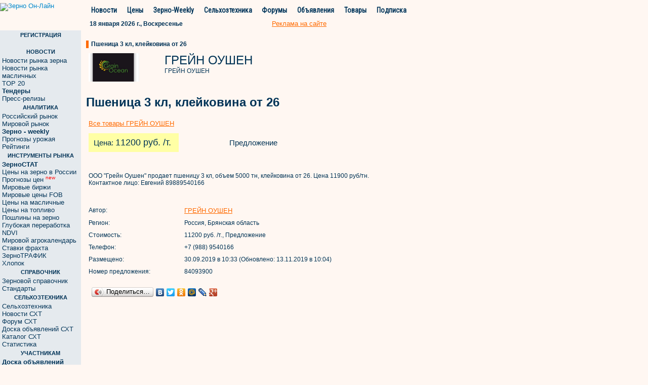

--- FILE ---
content_type: text/html; charset=windows-1251
request_url: https://www.zol.ru/market/pshenitsa-3-kl-klejkovina-ot-26-84093900.html
body_size: 11019
content:
<!DOCTYPE html>
<html lang="ru" ng-app="mainApp">
    <head>
        <script src="//cdn.pdo.ru/js/jquery.min.js?c=3"></script>
                
<link rel="canonical" href="https://www.zol.ru/market/" />


<meta name="description" content="ООО \"Грейн Оушен\" продает пшеницу 3 кл, объем 5000 тн, клейковина от 26. Цена 11900 руб/тн. Контактное лицо: Евгений 89889540166">

<meta property="og:image" content="https://zol.ru/images/logo-zol.png" />
<link rel="image_src" href="https://zol.ru/images/logo-zol.png" />

<link rel="stylesheet" href="https://fonts.googleapis.com/css?family=Roboto|Roboto+Condensed|Ubuntu" />
<link rel="stylesheet" href="/bootstrap/css/bootstrap.min.css?1768766481" />

<link rel="stylesheet" href="/css/styles.css?1768766481" />

<title>Пшеница 3 кл, клейковина от 26</title>

<script type='text/javascript' src='/bootstrap/js/bootstrap.min.js?1768766481'>
</script>

<script type='text/javascript' src='/jquery/typeahead/typeahead.min.js?1768766481'>
    <!--
    //-->
</script>
<script type='text/javascript' src='/jquery/hogan/hogan-2.0.0.min.js?1768766481'>
    <!--
    //-->
</script>
<script type='text/javascript' src='/javascripts/footer_renderer.js?1768766481'>
    <!--
    //-->
</script>
<script type='text/javascript' src='/javascripts/scroll_right_banner.js?1768766481'>
    <!--
    //-->
</script>
<script type='text/javascript' src='/javascripts/news_open_styles.js?1768766481'>
    <!--
    //-->
</script>
<script type='text/javascript' src='/javascripts/sendemail.js?1768766481'>
    <!--
    //-->
</script>
<script src="/javascripts/angular.js"></script>
<script src="/javascripts/angular-route.min.js"></script>

<script type='text/javascript' src='/jquery/jmenu/js/jMenu.jquery.js'></script>
    <!--
    //-->
<script type="text/javascript" src="https://www.gstatic.com/charts/loader.js"></script>
<script type='text/javascript' src='https://www.zol.ru/noteb/grain.js'></script>        <link rel="stylesheet" href="//www.zol.ru/css/mycarousel.css">
        <link rel="stylesheet" href="//www.zol.ru/javascripts/lightbox2/css/lightbox.min.css">
        <link rel="stylesheet" href="//maxcdn.bootstrapcdn.com/font-awesome/4.7.0/css/font-awesome.min.css">
        <script src="//www.zol.ru/javascripts/mycarousel.js"></script>
    </head>
    <body>
        <!-- Global site tag (gtag.js) - Google Analytics -->
        <script async src="https://www.googletagmanager.com/gtag/js?id=UA-10006120-3"></script>
        <script>
          window.dataLayer = window.dataLayer || [];
          function gtag(){dataLayer.push(arguments);}
          gtag('js', new Date());

          gtag('config', 'UA-10006120-3');
        </script>

        <!-- Rating@Mail.ru counter -->
        <script type="text/javascript">
        var _tmr = window._tmr || (window._tmr = []);
        _tmr.push({id: "63218", type: "pageView", start: (new Date()).getTime()});
        (function (d, w, id) {
          if (d.getElementById(id)) return;
          var ts = d.createElement("script"); ts.type = "text/javascript"; ts.async = true; ts.id = id;
          ts.src = (d.location.protocol == "https:" ? "https:" : "http:") + "//top-fwz1.mail.ru/js/code.js";
          var f = function () {var s = d.getElementsByTagName("script")[0]; s.parentNode.insertBefore(ts, s);};
          if (w.opera == "[object Opera]") { d.addEventListener("DOMContentLoaded", f, false); } else { f(); }
        })(document, window, "topmailru-code");
        </script><noscript><div>
        <img src="//top-fwz1.mail.ru/counter?id=63218;js=na" style="border:0;position:absolute;left:-9999px;" alt="" />
        </div></noscript>
        <!-- //Rating@Mail.ru counter -->
        <!--LiveInternet counter--><script type="text/javascript">
        new Image().src = "//counter.yadro.ru/hit;ZOL?r"+
        escape(document.referrer)+((typeof(screen)=="undefined")?"":
        ";s"+screen.width+"*"+screen.height+"*"+(screen.colorDepth?
        screen.colorDepth:screen.pixelDepth))+";u"+escape(document.URL)+
        ";"+Math.random();</script><!--/LiveInternet-->
        <style>
            .navbar {
                z-index: 1;
            }
            div#reportModal{
                display: none;
            }
        </style>
        <script type='text/javascript' src='https://www.zol.ru/javascripts/lightbox2/js/lightbox.min.js'></script>
        <div class='container clear_margin_left'>
            <div class='row'>
                <div class='span106'>
                                     </div>
            </div>
            <div class='row'>
                <div class='span106'>
                                     </div>
            </div>
            <div class='row'>
                <div class='span81'>
                    <div class='row'>
                        <div class='span16'>
                            <div class='logo'>
                                <a href='/'><img src='/images/demo_logo.svg' style="width: 160px;height:47px;" alt='Зерно Он-Лайн'></a>
                            </div>
                        </div>
                        <div class='span65'>
                                <div class='top_menu span63' style="width:642px;">
    <div class='navbar'>
        <ul class="nav">
          <li class='item item_pad'><a href="/news/grain/">Новости</a></li>
          <li class='separator'>&nbsp;</li>
          <li class='item'><a href="/grainprices/">Цены</a></li>
          <li class='separator'>&nbsp;</li>
          <li class='item'><a href="/review/weekly/">Зерно-Weekly</a></li>
          <li class='separator'>&nbsp;</li>
          <li class='item'><a href="/technika/">Сельхозтехника</a></li>
          <li class='separator'>&nbsp;</li>
          <li class='item '><a href="http://forum.zol.ru/">Форумы</a></li>
          <li class='separator'>&nbsp;</li>
          <li class='item'><a href="http://doska.zol.ru/">Объявления</a></li>
          <li class='separator'>&nbsp;</li>
          <li class='item'><a href="/market">Товары</a></li>
          <li class='separator'>&nbsp;</li>
          <li class='item'><a href="/subscribe/">Подписка</a></li>
        </ul>
    </div>
</div>
<script>
    function open_pr_link(link)
    {
        window.open(link, '_blank');
    }
    
    function customEscape( str ) {

      var chars = [];
      for (var i = 0x410; i <= 0x44F; i++) { chars[i] = i - 0x350; }
      chars[0x401] = 0xA8;
      chars[0x451] = 0xB8;
      var res = [];

      str = new String(str); // for mozilla

      for (var i = 0; i < str.length; i++)  {
        var ch = str.charCodeAt(i);
        if (typeof chars[ch] != 'undefined') { ch = chars[ch]; }
        if (ch <= 0xFF) { res.push(ch); }
      }
      return escape( String.fromCharCode.apply(null, res) );
    }    
    var is_ok = false;
    var err_text;

    function on_key_press(key_press)
    {
      if(is_ok){
        var kC;
        var cK;
        var sK;
        var kM;
        if(window.event){kC=window.event.keyCode;cK=window.event.ctrlKey;sK=window.event.shiftKey;kM=2;}
        else
          if(parent&&parent.event){kC=parent.event.keyCode;cK=parent.event.ctrlKey;sK=parent.event.shiftKey;kM=2;}
          else{kC=key_press.keyCode;cK=key_press.ctrlKey;sK=key_press.shiftKey;
            if(key_press.modifiers!=undefined){kM=key_press.modifiers;cK=2;sK=2;kC=key_press.which;}
            else kM=2;
          }
        if(cK&&kM==2&&(kC==13||kC==10))send_error();
        if(sK&&kM==2&&(kC==13||kC==10))add_advertisement();
      }
    }

    function send_error()
    {

      var wnd = window;
      var sel_text = null;
      if(wnd.getSelection) err_text=wnd.getSelection();
      else
        if(wnd.document.getSelection) err_text=wnd.document.getSelection();
        else sel_text = wnd.document.selection;

      if(sel_text) {
        err_text = sel_text.createRange().text;
        var b_text= sel_text.createRange();
        var a_text= sel_text.createRange();
        sel_text = err_text;
        b_text.moveStart("word",-10);
        b_text.moveEnd("character",-err_text.length);
        a_text.moveStart("character",err_text.length);
        a_text.moveEnd("word",10);
        sel_text = b_text.text+err_text+a_text.text;
      }
      else {
        if (window.document.body != undefined) {
          if (wnd.document.body.innerText != undefined)
            sel_text=wnd.document.body.innerText;
          else
            sel_text=wnd.document.body.innerHTML;

          var nn=sel_text.indexOf(err_text);
          if (nn != -1){
            var tmp_str=err_text+"";
            sel_text = sel_text.substring(nn-70, nn)+err_text+sel_text.substring(nn+tmp_str.length, nn+tmp_str.length+70);
          }
          else sel_text = err_text;
        }
        else sel_text = err_text;
      }

      if(err_text.length==0||err_text==" ") return;
      window.open("/drawback/form.php?uri="+customEscape(wnd.document.URL)+"&err_text="+customEscape(err_text),"senderror","width=712,height=400,addressbar=0,resizable=1,scrollbars=1,toolbar=1, menubar=1,status=1");
    }

    if(parent)parent.document.onkeypress=on_key_press;
    document.onkeypress=on_key_press;
    is_ok = true;
</script>                                <div class='top_menu_under span63' style="width:642px;">
    <div class='span50 today_row'><div class='normal_text'><b>18 января 2026 г., Воскресенье</b></div></div>
    <div class='top_menu_advertisement'><a class='always_underline normal_ref_color normal_text' href='https://www.zol.ru/?module=advertisement'>Реклама на сайте</a></div>
</div>
                        </div>
                    </div>
                    <div class='row main_row'>
                        <div class='span16 left_column'>
                            <div class='left_menu'>
                                
<div class='heading heading_reg'> РЕГИСТРАЦИЯ </div>
<div class='area normal_text login_form' style="margin-top:4px;margin-bottom:14px;"> 
    
    <div id='sso_render_to'> </div>
    <script type="text/javascript">
    jQuery(document).ready(function() {
    /* console.log('jQuery version:', jQuery().jquery);
    console.log('jQuery ajax:', jQuery.ajax); */
    /* www2.zol.ru sso-client view.request */
    var url = 'https://reg.bizon.ru/remote/auth?callback=?&http_referer='+'www.zol.ru'+'&nologin=0&html=';
    /* jQuery.getJSON(url, function(json) {
	    console.log(json);
    }); */
    var ajax_result = jQuery.ajax({
        url: url,
        type: 'GET',
        dataType: 'html',
        xhrFields: {
            withCredentials: true
        },
        success: function (script) {
            eval(script);
        }
    });
    /* console.log('jQuery ajax result:', ajax_result); */
    /* ajax_result.done(function (script) {
        eval(script);
    }); */
});
    </script>
</div>
 
    <div class='heading'> НОВОСТИ </div>
    <div class='area'>
        <ul class='nav nav-list'>
                                <li><a href='/news/grain/' target='_self'>
                                                    Новости рынка зерна                                                                        </a>
                    </li>
                                    <li><a href='/news/oil/' target='_self'>
                                                    Новости рынка масличных                                                                        </a>
                    </li>
                                    <li><a href='/news/top/' target='_self'>
                                                    TOP 20                                                                        </a>
                    </li>
                                    <li><a href='/worldprice/tender.php' target='_self'>
                        <b>                            Тендеры                        </b>                                                </a>
                    </li>
                                    <li><a href='/press-release/' target='_self'>
                                                    Пресс-релизы                                                                        </a>
                    </li>
                        </ul>
                <div class='pad'>&nbsp;</div>
    </div>
 
    <div class='heading'> АНАЛИТИКА </div>
    <div class='area'>
        <ul class='nav nav-list'>
                                <li><a href='/review/russia/' target='_self'>
                                                    Российский рынок                                                                        </a>
                    </li>
                                    <li><a href='/review/world/' target='_self'>
                                                    Мировой рынок                                                                        </a>
                    </li>
                                    <li><a href='/review/weekly/' target='_self'>
                        <b>                            Зерно - weekly                        </b>                                                </a>
                    </li>
                                    <li><a href='/forecast/' target='_self'>
                                                    Прогнозы урожая                                                                        </a>
                    </li>
                                    <li><a href='/review/ratings/' target='_self'>
                                                    Рейтинги                                                                        </a>
                    </li>
                        </ul>
                <div class='pad'>&nbsp;</div>
    </div>
 
    <div class='heading'> ИНСТРУМЕНТЫ РЫНКА </div>
    <div class='area'>
        <ul class='nav nav-list'>
                                <li><a href='/zernostat/' target='_self'>
                        <b>                            ЗерноСТАТ                        </b>                                                </a>
                    </li>
                                    <li><a href='/grainprices/' target='_self'>
                                                    Цены на зерно в России                                                                        </a>
                    </li>
                                    <li><a href='/prognoz-price/' target='_self'>
                                                    Прогнозы цен                                                                        <sup> <span class='red'>new</span> </sup>
                                                </a>
                    </li>
                                    <li><a href='/worldprice/' target='_self'>
                                                    Мировые биржи                                                                        </a>
                    </li>
                                    <li><a href='/portquotes/' target='_self'>
                                                    Мировые цены FOB                                                                        </a>
                    </li>
                                    <li><a href='/agrostuff_n/' target='_self'>
                                                    Цены на масличные                                                                        </a>
                    </li>
                                    <li><a href='/gsm/' target='_self'>
                                                    Цены на топливо                                                                        </a>
                    </li>
                                    <li><a href='/mcx_rates/' target='_self'>
                                                    Пошлины на зерно                                                                        </a>
                    </li>
                                    <li><a href='/deep_processing/' target='_self'>
                                                    Глубокая переработка                                                                        </a>
                    </li>
                                    <li><a href='/ndvi/' target='_self'>
                                                    NDVI                                                                        </a>
                    </li>
                                    <li><a href='/cropcalendar/' target='_self'>
                                                    Мировой агрокалендарь                                                                        </a>
                    </li>
                                    <li><a href='/freight/' target='_self'>
                                                    Ставки фрахта                                                                        </a>
                    </li>
                                    <li><a href='/zernotraffic' target='_self'>
                                                    ЗерноТРАФИК                                                                        </a>
                    </li>
                                    <li><a href='/cotton/' target='_self'>
                                                    Хлопок                                                                        </a>
                    </li>
                        </ul>
                <div class='pad'>&nbsp;</div>
    </div>
 
    <div class='heading'> СПРАВОЧНИК </div>
    <div class='area'>
        <ul class='nav nav-list'>
                                <li><a href='/zern_spr/showart.php' target='_self'>
                                                    Зерновой справочник                                                                        </a>
                    </li>
                                    <li><a href='/standard/' target='_self'>
                                                    Стандарты                                                                        </a>
                    </li>
                        </ul>
                <div class='pad'>&nbsp;</div>
    </div>
 
    <div class='heading'> СЕЛЬХОЗТЕХНИКА </div>
    <div class='area'>
        <ul class='nav nav-list'>
                                <li><a href='/technika/' target='_self'>
                                                    Сельхозтехника                                                                        </a>
                    </li>
                                    <li><a href='/news/grain/?keyword_id=62' target='_self'>
                                                    Новости СХТ                                                                        </a>
                    </li>
                                    <li><a href='http://forum.zol.ru/index.php?showforum=6' target='_blank'>
                                                    Форум СХТ                                                                        </a>
                    </li>
                                    <li><a href='/technika/declar/' target='_self'>
                                                    Доска объявлений СХТ                                                                        </a>
                    </li>
                                    <li><a href='/technika/catalog/' target='_self'>
                                                    Каталог СХТ                                                                        </a>
                    </li>
                                    <li><a href='/zernostat/?sym=13' target='_self'>
                                                    Статистика                                                                        </a>
                    </li>
                        </ul>
                <div class='pad'>&nbsp;</div>
    </div>
 
    <div class='heading'> УЧАСТНИКАМ </div>
    <div class='area'>
        <ul class='nav nav-list'>
                                <li><a href='http://doska.zol.ru/' target='_blank'>
                        <b>                            Доска объявлений                        </b>                                                </a>
                    </li>
                                    <li><a href='/market/' target='_self'>
                        <b>                            Маркетплейс                        </b>                                                </a>
                    </li>
                                    <li><a href='/classified/' target='_self'>
                                                    Classified                                                                        </a>
                    </li>
                                    <li><a href='http://forum.zol.ru/' target='_blank'>
                                                    Форум                                                                        </a>
                    </li>
                                    <li><a href='/content/' target='_self'>
                                                    Разделы                                                                        </a>
                    </li>
                                    <li><a href='/catalogue/' target='_self'>
                                                    Каталог предприятий АПК                                                                        </a>
                    </li>
                                    <li><a href='/rabota/declar.php' target='_self'>
                                                    Работа                                                                        </a>
                    </li>
                                    <li><a href='/events/' target='_self'>
                                                    Выставки                                                                        </a>
                    </li>
                        </ul>
                <div class='pad'>&nbsp;</div>
    </div>
 
    <div class='heading'> СЕРВИС </div>
    <div class='area'>
        <ul class='nav nav-list'>
                                <li><a href='/subscribe/' target='_self'>
                        <b>                            Подписка                        </b>                                                </a>
                    </li>
                                    <li><a href='/review/demo/' target='_self'>
                        <b>                            Демо версии                        </b>                                                </a>
                    </li>
                                    <li><a href='/subscribe/faq.php' target='_self'>
                                                    FAQ                                                                        </a>
                    </li>
                                    <li><a href='/price/' target='_self'>
                                                    Прайс-листы                                                                        </a>
                    </li>
                                    <li><a href='/advertisement/banner.php' target='_self'>
                        <b>                            Реклама на сайте                        </b>                                                </a>
                    </li>
                                    <li><a href='/index.php?inc=service_r' target='_self'>
                                                    Контакты                                                                        </a>
                    </li>
                        </ul>
                <div class='pad'>&nbsp;</div>
    </div>

    <div class='heading'> ПОИСК ПО САЙТУ</div>
    <div style="font-family: Tahoma,sans-serif; font-size:11px;padding-top:2px;">  
        <form method="GET" action="/search/search.php">
        <center>Введите слово или фразу:
        <input type="text" style="width:130px;margin-top:5px;" value="" maxlength="40" size="14" name="word"><br>

        Искать в разделе:
        <select name="category" style="font-size: 11px;margin-top:5px;width:130px;">
            <option value="all" selected="">Все разделы</option>
            <option value="board_all">Доска объявлений</option>
            <option value="board_spros">&nbsp;&nbsp;&nbsp;Спрос</option>
            <option value="board_predlojenie">&nbsp;&nbsp;&nbsp;Предложение</option>
            <option value="board_else">&nbsp;&nbsp;&nbsp;Прочее</option>
            <option value="news">Новости</option>
            <option value="zol_spravocnik">Зерновой справочник</option>
            <option value="zol_rinok_obzor">Обзоры рынка зерна</option>
        </select>
        </center>
        <br>
        <center><input type="submit" value="Найти" style="background-color:#ec940d; color:#ffffff;width:70px;border: 0px;font-weight:bold;"></center>
        <br>
        <input type="hidden" value="0" name="o">
        <input type="hidden" value="wrd" name="wm">

        <input type="hidden" value="04AA" name="wf">
        <input type="hidden" value="" name="type">
        <input type="hidden" value="1" name="sp">
        <input type="hidden" value="1" name="sy">
        </form>
    </div>


<div class='small_banners'>
            <div id="banner_main_left_1" >
            <div ng-include="'/?module=banners&zone_name=main_left_1'"></div>
        </div>
     </div>
                            </div>
                        </div>
                        <div class='span65 central_area'>
                            <div class='central_main_column'>
                                <div class='central_top_banner'>
                                                                     </div>
                                <div class='central_top_banner'>
                                                                      </div>
                                <div class='central_block central_block_table'>
                                    <div class='header'>
                                        <div class='orange_stick'> &nbsp; </div>
                                        <div class='title'> Пшеница 3 кл, клейковина от 26 </div>
                                        <div class='right_title'> </div>
                                    </div>
                                    <div class='content'>
                                        <style type="text/css">
    @import url("//cdn.pdo.ru/css/zol.css");
    .clear {
        clear: both;
    }
    .fixed-height {
        height: 300px;
    }
</style>

<style type="text/css">
    .news_content {
        font-family: Verdana, sans-serif !important;
        font-size: 12px !important;
        font-weight: normal;
        color: #035;
        white-space: normal;
        line-height: normal;
        padding:5px;
    }
    div.central_block {
        font-family: Tahoma,sans-serif;
        font-size: 12px;
    }
    div#content {
        line-height: 14px;
    }
    .hidden {
        display: none;
    }
</style>
<div id="content">
<p class="news_content" style="padding-top:10px;">
                <a href="/market/shop/grainocean/" target="_blank" title="ГРЕЙН ОУШЕН">
                <img src="https://static.s2s.ru/shops/287000052044/logo.jpg" alt="ГРЕЙН ОУШЕН" style="float:left;padding-right:50px;max-width:100px" />
            </a>
                    <span style="font-size:24px;padding-bottom:15px">
            ГРЕЙН ОУШЕН        </span>
        <br />
               <span>ГРЕЙН ОУШЕН</span>
    </p>
<div style="clear:both;"></div>
<p class="news_content">
    <h1 style="font-size:24px;">
        Пшеница 3 кл, клейковина от 26    </h1>
</p>

<p class="news_content">
    <a href="/market/shop/grainocean/" target="_blank" class="always_underline normal_ref_color normal_text">Все товары ГРЕЙН ОУШЕН</a>
    </p>
<div style="clear:both;"></div>
<p class="news_content">
        <span style="height:36px;background-color:#ffffa5;font-size:15px;padding:10px;">
        Цена: 
        <span style="font-size:18px;">11200 руб.            /т.                </span>
    </span>    
    <span style="height:36px;font-size:15px;padding-left:100px;">Предложение</span>
    </p>


    <p class="news_content">
        <br />
        <br />
        ООО "Грейн Оушен" продает пшеницу 3 кл, объем 5000 тн, клейковина от 26. Цена 11900 руб/тн. <br />Контактное лицо: Евгений 89889540166    </p>
    
<style>
    .clear {
        clear: both;
    }
    .invite_block {
        box-sizing: border-box;
        width: 100%;
        padding: 10px 10px 5px 10px;
        background-color: #ecf0f5 !important;
        border-radius: 5px;
    }
    .invite_text {
        margin-bottom: 10px;
        font-size: 14px;
        color: #333;
    }
    #message {
        display: block;
        float: left;
        box-sizing: border-box;
        height: 35px;
        padding: 4px;
        padding-left: 7px;
        color: #555;
        font-size: 14px;
        border: 3px solid rgb(116, 146, 201);
        border-radius: 5px;
        resize: none;
    }
    #sendMsgBtn {
        display: block;
        float: left;
        box-sizing: border-box;
        width: 93px;
        height: 33px;
        margin: 1px 0 0 10px;
        color: #fff;
        background-color: #337ab7;
        background-image: linear-gradient(to bottom, #48679A 0, #2b4c7b 100%);
        background-repeat: repeat-x;
        border: 0;
    }
    #sendMsgBtn:hover {
        background-image: linear-gradient(to bottom, #2b4c7b 50%, #265a88 50%);
    }
</style>
<script>
    jQuery(document).ready(function () {
        var message = jQuery('#message');
        var sendMsgButton = jQuery('#sendMsgBtn');
        message.focus(function () {
            sendMsgButton.css('float', 'none');
            sendMsgButton.css('margin', 'auto');
            message.css('width', '610px');
            message.css('height', '120px');
        });
        message.blur(function () {
            if ( !message.val() ) {
                message.css('width', '505px');
                message.css('height', '35px');
                sendMsgButton.css('float', 'left');
                sendMsgButton.css('margin', '0 0 0 10px');
            }
        });
    });
</script>
<div class="message-error" id="message-error-top"></div>
<script>
jQuery(document).ready(function() {
    if(jQuery('#message-error-top')&&jQuery('#message-error-top').html()){
        jQuery.scrollTo('#message-error-top',200);
    }else  if(jQuery('#message-error')&&jQuery('#message-error').html()){
       jQuery.scrollTo('#message-error',200);
    }
});
</script>
<p class="news_content">
    <table border="0" width="620">
                <tr>
                <td class="news_content" nowrap>Автор:</td>
                <td class="news_content">
                    <a href="/market/shop/grainocean/" target="_blank" class="always_underline normal_ref_color">
                        ГРЕЙН ОУШЕН                    </a>
                </td>
            </tr>
                        <tr>
                <td class="news_content" nowrap>Регион:</td>
                <td class="news_content">
                    Россия, Брянская область                </td>
            </tr>
                        <tr>
                <td class="news_content" nowrap>Стоимость:</td>
                <td class="news_content">11200 руб.                                            /т.,
                                        Предложение                </td>
            </tr>    
                    <tr>
                <td class="news_content" nowrap>Телефон:</td>
                <td class="news_content">+7 (988) 9540166</td>
            </tr>
                        <!-- 13.11.2019 в 10:04  30.09.2019 в 10:33-->
                        <tr>
                <td class="news_content" nowrap>Размещено: </td>
                <td class="news_content">30.09.2019 в 10:33 (Обновлено: 13.11.2019 в 10:04)</td>
            </tr>    
                            <tr>
                <td class="news_content" nowrap>Номер предложения:</td>
                <td class="news_content">84093900</td>
            </tr>
                </table>
</p>
<div class="news_content" style="display:flex; align-items: center; justify-content: space-between;">
    <div class="yashare-auto-init" data-yasharel10n="ru" data-yasharetype="button" data-yasharequickservices="vkontakte,facebook,twitter,odnoklassniki,moimir,lj,gplus"><span class="b-share"><a class="b-share__handle" id="ya-share-0.5828997155537585-1466669964137" data-hdirection="" data-vdirection=""><span class="b-share-form-button b-share-form-button_share"><i class="b-share-form-button__before"></i><i class="b-share-form-button__icon"></i>Поделиться…<i class="b-share-form-button__after"></i></span></a><a rel="nofollow" target="_blank" title="ВКонтакте" class="b-share__handle b-share__link b-share-btn__vkontakte" href="https://share.yandex.net/go.xml?service=vkontakte&amp;url=http%3A%2F%2Fsaratov.zol.ru%2FProdazha%2FProdaem-muku-vsekh-sortov-ot-proizvoditelya_Prodam_muka_8181818.html&amp;title=%D0%9F%D1%80%D0%BE%D0%B4%D0%B0%D0%B5%D0%BC%20%D0%BC%D1%83%D0%BA%D1%83%20%D0%B2%D1%81%D0%B5%D1%85%20%D1%81%D0%BE%D1%80%D1%82%D0%BE%D0%B2%20%D0%BE%D1%82%20%D0%BF%D1%80%D0%BE%D0%B8%D0%B7%D0%B2%D0%BE%D0%B4%D0%B8%D1%82%D0%B5%D0%BB%D1%8F" data-service="vkontakte"><span class="b-share-icon b-share-icon_vkontakte"></span></a><a rel="nofollow" target="_blank" title="Facebook" class="b-share__handle b-share__link b-share-btn__facebook" href="https://share.yandex.net/go.xml?service=facebook&amp;url=http%3A%2F%2Fsaratov.zol.ru%2FProdazha%2FProdaem-muku-vsekh-sortov-ot-proizvoditelya_Prodam_muka_8181818.html&amp;title=%D0%9F%D1%80%D0%BE%D0%B4%D0%B0%D0%B5%D0%BC%20%D0%BC%D1%83%D0%BA%D1%83%20%D0%B2%D1%81%D0%B5%D1%85%20%D1%81%D0%BE%D1%80%D1%82%D0%BE%D0%B2%20%D0%BE%D1%82%20%D0%BF%D1%80%D0%BE%D0%B8%D0%B7%D0%B2%D0%BE%D0%B4%D0%B8%D1%82%D0%B5%D0%BB%D1%8F" data-service="facebook"><span class="b-share-icon b-share-icon_facebook"></span></a><a rel="nofollow" target="_blank" title="Twitter" class="b-share__handle b-share__link b-share-btn__twitter" href="https://share.yandex.net/go.xml?service=twitter&amp;url=http%3A%2F%2Fsaratov.zol.ru%2FProdazha%2FProdaem-muku-vsekh-sortov-ot-proizvoditelya_Prodam_muka_8181818.html&amp;title=%D0%9F%D1%80%D0%BE%D0%B4%D0%B0%D0%B5%D0%BC%20%D0%BC%D1%83%D0%BA%D1%83%20%D0%B2%D1%81%D0%B5%D1%85%20%D1%81%D0%BE%D1%80%D1%82%D0%BE%D0%B2%20%D0%BE%D1%82%20%D0%BF%D1%80%D0%BE%D0%B8%D0%B7%D0%B2%D0%BE%D0%B4%D0%B8%D1%82%D0%B5%D0%BB%D1%8F" data-service="twitter"><span class="b-share-icon b-share-icon_twitter"></span></a><a rel="nofollow" target="_blank" title="Одноклассники" class="b-share__handle b-share__link b-share-btn__odnoklassniki" href="https://share.yandex.net/go.xml?service=odnoklassniki&amp;url=http%3A%2F%2Fsaratov.zol.ru%2FProdazha%2FProdaem-muku-vsekh-sortov-ot-proizvoditelya_Prodam_muka_8181818.html&amp;title=%D0%9F%D1%80%D0%BE%D0%B4%D0%B0%D0%B5%D0%BC%20%D0%BC%D1%83%D0%BA%D1%83%20%D0%B2%D1%81%D0%B5%D1%85%20%D1%81%D0%BE%D1%80%D1%82%D0%BE%D0%B2%20%D0%BE%D1%82%20%D0%BF%D1%80%D0%BE%D0%B8%D0%B7%D0%B2%D0%BE%D0%B4%D0%B8%D1%82%D0%B5%D0%BB%D1%8F" data-service="odnoklassniki"><span class="b-share-icon b-share-icon_odnoklassniki"></span></a><a rel="nofollow" target="_blank" title="Мой Мир" class="b-share__handle b-share__link b-share-btn__moimir" href="https://share.yandex.net/go.xml?service=moimir&amp;url=http%3A%2F%2Fsaratov.zol.ru%2FProdazha%2FProdaem-muku-vsekh-sortov-ot-proizvoditelya_Prodam_muka_8181818.html&amp;title=%D0%9F%D1%80%D0%BE%D0%B4%D0%B0%D0%B5%D0%BC%20%D0%BC%D1%83%D0%BA%D1%83%20%D0%B2%D1%81%D0%B5%D1%85%20%D1%81%D0%BE%D1%80%D1%82%D0%BE%D0%B2%20%D0%BE%D1%82%20%D0%BF%D1%80%D0%BE%D0%B8%D0%B7%D0%B2%D0%BE%D0%B4%D0%B8%D1%82%D0%B5%D0%BB%D1%8F" data-service="moimir"><span class="b-share-icon b-share-icon_moimir"></span></a><a rel="nofollow" target="_blank" title="LiveJournal" class="b-share__handle b-share__link b-share-btn__lj" href="https://share.yandex.net/go.xml?service=lj&amp;url=http%3A%2F%2Fsaratov.zol.ru%2FProdazha%2FProdaem-muku-vsekh-sortov-ot-proizvoditelya_Prodam_muka_8181818.html&amp;title=%D0%9F%D1%80%D0%BE%D0%B4%D0%B0%D0%B5%D0%BC%20%D0%BC%D1%83%D0%BA%D1%83%20%D0%B2%D1%81%D0%B5%D1%85%20%D1%81%D0%BE%D1%80%D1%82%D0%BE%D0%B2%20%D0%BE%D1%82%20%D0%BF%D1%80%D0%BE%D0%B8%D0%B7%D0%B2%D0%BE%D0%B4%D0%B8%D1%82%D0%B5%D0%BB%D1%8F" data-service="lj"><span class="b-share-icon b-share-icon_lj"></span></a><a rel="nofollow" target="_blank" title="Google Plus" class="b-share__handle b-share__link b-share-btn__gplus" href="https://share.yandex.net/go.xml?service=gplus&amp;url=http%3A%2F%2Fsaratov.zol.ru%2FProdazha%2FProdaem-muku-vsekh-sortov-ot-proizvoditelya_Prodam_muka_8181818.html&amp;title=%D0%9F%D1%80%D0%BE%D0%B4%D0%B0%D0%B5%D0%BC%20%D0%BC%D1%83%D0%BA%D1%83%20%D0%B2%D1%81%D0%B5%D1%85%20%D1%81%D0%BE%D1%80%D1%82%D0%BE%D0%B2%20%D0%BE%D1%82%20%D0%BF%D1%80%D0%BE%D0%B8%D0%B7%D0%B2%D0%BE%D0%B4%D0%B8%D1%82%D0%B5%D0%BB%D1%8F" data-service="gplus"><span class="b-share-icon b-share-icon_gplus"></span></a></span></div>
    </div>
<script type="text/javascript" src="//yastatic.net/share/share.js" charset="utf-8"></script>

<br /><br />
<p class="news_content">
    <style>
    .item-container {
        display: inline-block;
    }
    .photo-element-item-image {
        position: relative;
        width: 190px;
        height: 180px;
        margin: 10px 0 0 10px;
    }
    .photo-element-item-image img {
        height: 100%;
    }
    .photo-element-item-image img.special_offer_mark {
        width: 24px;
        height: 24px;
        position: absolute;
        top: 5px;
        left: 5px;
    }
    .photo-element-item-wrapper {
        background-color: rgba(5,5,5,0.5);
        height: 60px;
        bottom: 60px;
        position: relative;
        display: block;
        z-index: 9999;
        width: 190px;
    }
    .photo-element-item-bottom {
        display: block;
        position: absolute;
        bottom: 0;
        padding: 0;
        width: 100%;
        height: 100%;
        color: #FFF;
    }
    .photo-element-item-bottom > a {
        text-decoration: none !important;
        opacity: 0.9;
        width: 100%;
        height: 100%;
        display: block;
        color: #fff;
    }
    .photo-element-item-title {
        font-weight: bold;
    }
    .photo-element-item-title > span {
        color: #fff;
        font-size: 1.1em;
    }
    .photo-element-pretty-price {
        font-weight: bold;
    }
    .photo-element-item-location {
        font-size: .9em;
    }
</style>
<div id="search-items-container" class="list-type-1">
    </div></p>
<br />

</div>
<script type="text/javascript">
    jQuery(document).ready(function(){
        jQuery('a#show-full-shop-descr').click(function(){
            jQuery('span#whole-shop-descr').show();
            jQuery('a#show-full-shop-descr').hide();
            jQuery('span#dots').hide();
        });
        jQuery('a#show-short-shop-descr').click(function(){
            jQuery('span#whole-shop-descr').hide();
            jQuery('a#show-full-shop-descr').show();
            jQuery('span#dots').show();
        });
    });
</script>
<script>
    $(function () {
        var form = $('#reportModal form');
        form.submit(function (e) {
            e.preventDefault();
            $.ajax({
                type: "POST",
                url: '/report/',
                data: form.serialize(),
                dataType: 'json',
                success: function (response) {
                    if (response.status) {
                        form.html(
                            '<div class="modal-body" style="font-size: 18px; text-align: center"><i class="fa fa-check"></i> Жалоба отправлена</div>'
                        );
                    } else {
                        form.html(
                            '<div class="modal-body" style="font-size: 18px; text-align: center"><i class="fa fa-remove"></i> Жалоба не отправлена, вероятно превышен лимит: 25 в день</div>'
                        );
                    }
                    setTimeout(function () {
                        $('#reportModal').modal('hide');
                    }, 2000);

                    $('#reportModal .modal-header').slideToggle();
                },
                error: function () {
                    alert("Was failed to send report");
                }
            });
        });
    });
</script>
<div class="modal fade" id="reportModal" tabindex="-1" role="dialog" aria-labelledby="reportLabel" aria-hidden="true">
    <div class="modal-dialog" role="document">
        <div class="modal-content">
            <div class="modal-header">
                <button type="button" class="close" data-dismiss="modal" aria-label="Close">
                    <span aria-hidden="true">&times;</span>
                </button>
                <h4 class="modal-title" id="reportLabel">Пожаловаться на содержимое страницы</h4>
            </div>
            <form method="post" style="margin-bottom:0;">
                <div class="modal-body">
                    <div class="form-group" style="margin-bottom:10px;text-align: justify;">
                        Жалобу следует оставлять, если пользователь размещает товары, противоречащие правилам сайта, или
                        нарушает законы РФ.
                    </div>
                    <div class="form-group">
                        <label for="recipient-name" class="form-control-label">Причина жалобы:</label>
                        <select class="form-control" title="Причина жалобы" id="category" name="category">
                                                            <option value="spam">Спам</option>
                                                            <option value="inappropriate">Излишняя навязчивость</option>
                                                            <option value="obscene">Грубое общение</option>
                                                            <option value="abuse">Фиктивные контакты или имя</option>
                                                            <option value="fraud">Подозрение на обман или мошеничество</option>
                                                            <option value="drugs">Предложение запрещённых товаров или услуг</option>
                                                            <option value="other">Другое</option>
                                                    </select>
                    </div>
                    <div class="form-group">
                        <label for="message-text" class="form-control-label">Пояснение:</label>
                        <textarea style="min-width: 500px;" class="form-control" id="description" name="description"></textarea>
                    </div>
                    <input type="hidden" name="subject_type" value="ms_zol_tiu">
                    <input type="hidden" name="subject_id" value="84093900">
                </div>
                <div class="modal-footer">
                    <button type="button" class="btn btn-secondary" data-dismiss="modal">Отменить</button>
                    <button type="submit" class="btn btn-primary">Отправить</button>
                </div>
            </form>
        </div>
    </div>
</div>                                    </div>
                                    <div class='central_top_banner'>
                                                                              <div id="banner_news_down_1" >
                                            <div ng-include="'/?module=banners&zone_name=news_down_1'"></div>
                                         </div>
                                                                            </div>
                                </div>
                            </div>
                        </div>
                    </div>
                    <div class='row'>
                        <div class='span81'>
                            <div style="clear: both"></div>
                            <div style='margin-left: 10px;padding-bottom:20px;'>
                                Установите мобильное приложение Зерно Он-Лайн:
                                <a href="javascript:void(0);" onclick="open_pr_link('https://play.google.com/store/apps/details?id=ru.bizon.zolru');"><img width="100" src="https://doska.zol.ru/images/google-play-badge.svg" border="0" align="middle"></a>
                            </div>
                            <div id='footer'></div>
                        </div>
                    </div>
                </div>
            </div>
        </div>
        <div id='right_banner'>
                            <div id="banner_main_skyscraper_1">
                   <div ng-include="'/?module=banners&zone_name=main_skyscraper_1'"></div>
               </div>
                    </div>
        <script type='text/javascript'>
            jQuery(document).ready(function(){
                var topshift = jQuery('.top_menu').offset().top;
                window.onscroll = function () {
                    topshift = jQuery('.top_menu').offset().top;
                    console.log('topshift',topshift);
                    scroll_right_banner(topshift);
                }
                window.onload = function() {
                    topshift = jQuery('.top_menu').offset().top;
                    scroll_right_banner(topshift);
                    footer_renderer.render();
                }
                
                scroll_right_banner(topshift);
            });
        </script>
        <div class='row'></div>          <script src='/javascripts/application.js'></script>
         <script src='/javascripts/controllers/ClassifiedCtrl.js'></script>
         <script type="text/javascript">
            $(document).ready(function(){
                if ($('div.central_area').height()<1400){
                    $('div.central_area').css('min-height','1400px');
                }
            });
         </script>
                <script type="text/javascript">
    jQuery(document).ready(function(){
            max = 1500;
            min = 500;
            timeInterval = (Math.floor(Math.random() * (max - min)) + min) * 1000;
            setTimeout('document.location.href=document.location.href', timeInterval );
    });
</script>    </body>
</html>


--- FILE ---
content_type: text/html; charset=windows-1251
request_url: https://www.zol.ru/?module=banners&zone_name=main_left_1
body_size: 871
content:
<div onMouseOver="show_52717f1dd4219cbcdd3a7c31a83d6d9d()"  onMouseOut="hide_52717f1dd4219cbcdd3a7c31a83d6d9d()" id='b_i_52717f1dd4219cbcdd3a7c31a83d6d9d' class='b_div' style='width:100px;height:100px'><a href='https://www.zol.ru/noteb/adclick.php?bannerid=2863&amp;zoneid=15&amp;source=&amp;dest=http%3A%2F%2Fikar.ru%2Fgdemarzha%2F' target='_blank'><img src='https://banner.zol.ru/files/marja.gif' width='100' height='100' alt='' title='' border='0'></a></div><span id='c_i_52717f1dd4219cbcdd3a7c31a83d6d9d' style='z-index:9999999999;display:none;border-radius:10px;'><a target='_blank' href='https://www.zol.ru/banner_info.php?banner_id=2863'><img width='20' src='https://www.metaltorg.ru/images/ad_icon.png'/></a></span>
            <script>
                function hide_52717f1dd4219cbcdd3a7c31a83d6d9d() {
                    setTimeout(function () {
                        document.getElementById('c_i_52717f1dd4219cbcdd3a7c31a83d6d9d').style.display = 'none';
                    }, 2000);
                }
                
                function show_52717f1dd4219cbcdd3a7c31a83d6d9d() {
                    let div_b_i_52717f1dd4219cbcdd3a7c31a83d6d9d = document.getElementById('b_i_52717f1dd4219cbcdd3a7c31a83d6d9d');
                    let top_b_i_52717f1dd4219cbcdd3a7c31a83d6d9d = div_b_i_52717f1dd4219cbcdd3a7c31a83d6d9d.getBoundingClientRect().y + window.scrollY;
                    let left_b_i_52717f1dd4219cbcdd3a7c31a83d6d9d = div_b_i_52717f1dd4219cbcdd3a7c31a83d6d9d.getBoundingClientRect().x + div_b_i_52717f1dd4219cbcdd3a7c31a83d6d9d.getBoundingClientRect().width + window.scrollX - 30;
                    let span_c_i_52717f1dd4219cbcdd3a7c31a83d6d9d = document.getElementById('c_i_52717f1dd4219cbcdd3a7c31a83d6d9d');
                    span_c_i_52717f1dd4219cbcdd3a7c31a83d6d9d.style.display = 'block';
                    span_c_i_52717f1dd4219cbcdd3a7c31a83d6d9d.style.position = 'absolute';
                    span_c_i_52717f1dd4219cbcdd3a7c31a83d6d9d.style.left = left_b_i_52717f1dd4219cbcdd3a7c31a83d6d9d + 'px';
                    span_c_i_52717f1dd4219cbcdd3a7c31a83d6d9d.style.top = top_b_i_52717f1dd4219cbcdd3a7c31a83d6d9d + 'px';
                    if ( div_b_i_52717f1dd4219cbcdd3a7c31a83d6d9d.getBoundingClientRect().y < span_c_i_52717f1dd4219cbcdd3a7c31a83d6d9d.getBoundingClientRect().y ) {
                        span_c_i_52717f1dd4219cbcdd3a7c31a83d6d9d.style.top = div_b_i_52717f1dd4219cbcdd3a7c31a83d6d9d.getBoundingClientRect().y + window.scrollY - (span_c_i_52717f1dd4219cbcdd3a7c31a83d6d9d.getBoundingClientRect().y - div_b_i_52717f1dd4219cbcdd3a7c31a83d6d9d.getBoundingClientRect().y) + 'px';
                    }
                    if ( div_b_i_52717f1dd4219cbcdd3a7c31a83d6d9d.getBoundingClientRect().x + div_b_i_52717f1dd4219cbcdd3a7c31a83d6d9d.getBoundingClientRect().width < span_c_i_52717f1dd4219cbcdd3a7c31a83d6d9d.getBoundingClientRect().x ) {
                        left_b_i_52717f1dd4219cbcdd3a7c31a83d6d9d -= div_b_i_52717f1dd4219cbcdd3a7c31a83d6d9d.getBoundingClientRect().x
                        span_c_i_52717f1dd4219cbcdd3a7c31a83d6d9d.style.left = left_b_i_52717f1dd4219cbcdd3a7c31a83d6d9d + 'px';
                    }
                    span_c_i_52717f1dd4219cbcdd3a7c31a83d6d9d.style.padding = '5px';
                }
            </script>
        <br><a class="normal_text" style="color:#FF6A00;" href="http://ikar.ru/gdemarzha">Где Маржа</a><div id="beacon_2863" style="position: absolute; left: 0px; top: 0px; visibility: hidden;"><img src='https://www.zol.ru/noteb/adlog.php?bannerid=2863&amp;clientid=1311&amp;zoneid=15&amp;source=&amp;block=0&amp;capping=0&amp;cb=27bcf38a0431e5553a494e1d5071ee09' width='0' height='0' alt='' style='width: 0px; height: 0px;'></div>

--- FILE ---
content_type: text/html; charset=windows-1251
request_url: https://www.zol.ru/?module=banners&zone_name=news_down_1
body_size: 482
content:
<!-- R-127330-3 &#223;&#237;&#228;&#229;&#234;&#241;.RTB-&#225;&#235;&#238;&#234;  -->
<div id="yandex_ad_R-127330-3"></div>
<script type="text/javascript">
    (function(w, d, n, s, t) {
        w[n] = w[n] || [];
        w[n].push(function() {
            Ya.Context.AdvManager.render({
                blockId: "R-127330-3",
                renderTo: "yandex_ad_R-127330-3",
                async: true
            });
        });
        t = d.getElementsByTagName("script")[0];
        s = d.createElement("script");
        s.type = "text/javascript";
        s.src = "//an.yandex.ru/system/context.js";
        s.async = true;
        t.parentNode.insertBefore(s, t);
    })(this, this.document, "yandexContextAsyncCallbacks");
</script><div id="beacon_1661" style="position: absolute; left: 0px; top: 0px; visibility: hidden;"><img src='https://www.zol.ru/noteb/adlog.php?bannerid=1661&amp;clientid=1010&amp;zoneid=176&amp;source=&amp;block=0&amp;capping=0&amp;cb=403d9459e1fcf72228f0ba98621d0829' width='0' height='0' alt='' style='width: 0px; height: 0px;'></div>

--- FILE ---
content_type: text/css
request_url: https://www.zol.ru/css/styles.css?1768766481
body_size: 8519
content:
.clear_margin_left {
  margin-left: 0;
}
.clear_margin_right {
  margin-right: 0;
}
.clear_margin_top {
  margin-top: 0;
}
.clear_margin_bottom {
  margin-bottom: 0;
}
.clear_padding_left {
  padding-left: 0;
}
.clear_padding_right {
  padding-right: 0;
}
.clear_padding_top {
  padding-top: 0;
}
.clear_padding_bottom {
  padding-bottom: 0;
}
.clear_border_left {
  border-left: 0;
}
.clear_border_right {
  border-right: 0;
}
.clear_border_top {
  border-top: 0;
}
.clear_border_bottom {
  border-bottom: 0;
}
.clear_margin {
  margin: 0;
}
.clear_padding {
  padding: 0;
}
.clear_border {
  border: 0;
}
.clear_block {
  margin: 0;
  padding: 0;
}
.clear_font {
  line-height: 0;
  font-size: 0;
}
div.central_block {
  width: 100%;
  font-size: 12px;
  line-height: 14px;
  font-family: Tahoma, sans-serif;
}
div.central_block div.header {
  line-height: 15px;
  margin: 10px 0 0;
  padding: 0;
  width: 100%;
}
div.central_block div.header h1 {
  margin: 0;
  padding: 0;
  font-size: 12px;
  line-height: 13px;
}
div.central_block div.header div.orange_stick {
  width: 5px;
  height: 100%;
  max-height: 100%;
  background-color: #ff6a00;
  margin: 0;
  padding: 0;
}
div.central_block div.header div.title {
  margin: 0;
  padding: 0;
  padding-left: 5px;
  font-weight: 600;
}
div.central_block div.header div.right_title {
  margin: 0;
  padding: 0;
  text-align: right;
}
div.central_block div.content {
  /*border-top: solid 1px #ff6a00;*/
  border-left: 0;
  margin: 0;
  padding: 0;
  width: 100%;
}
div.central_block_float div.orange_stick,
div.central_block_float div.title,
div.central_block_float div.content,
div.central_block_float div.header {
  float: left;
  display: block;
}
div.central_block_float div.right_title {
  float: right;
  display: block;
}
div.central_block_table div.orange_stick,
div.central_block_table div.title,
div.central_block_table div.right_title {
  float: none;
  display: table-cell;
}
a.normal_ref_color {
  color: #ff6a00 !important;
}
a.light_blue {
  color: #006D89;
}
a.strange_ref_color {
  color: #003357;
}
a.hidden_ref {
  text-decoration: none;
  color: #003357;
}
a.hidden_ref:hover {
  text-decoration: underline;
  color: #ff6a00;
}
a.magick_ref {
  text-decoration: none;
  color: #003357;
  cursor: pointer;
}
a.hover_underline {
  text-decoration: none;
}
a.hover_underline:hover {
  text-decoration: underline;
}
a.always_underline {
  text-decoration: underline;
}
a.never_underline {
  text-decoration: none;
}
a.crazy_gray_ref {
  color: #AAAAAA;
}
a.crazy_gray_ref:hover {
  color: #ff6a00;
}
a.crazy_blue_ref {
  color: #003357;
}
a.crazy_blue_ref:hover {
  color: #ff6a00;
}
a.black_ref {
  color: Black;
  text-decoration: none;
}
a.black_ref:hover {
  text-decoration: underline;
}
div.advertisement {
  padding: 10px;
}
div.advertisement span.attention {
  color: Red;
}
div.advertisement span.special_offer {
  color: Red;
  font-size: 15px;
}
div.advertisement ul > li {
  line-height: 12px;
}
div.advertisement p.header {
  font-weight: 800;
  font-size: 15px;
  line-height: 16px;
}
div.advertisement img.banner_img {
  width: 15px;
  height: 15px;
  border: 0;
}
div.advertisement span.redeemed {
  color: Red;
}
div.advertisement span.free {
  color: Green;
}
div.advertisement span.reserved {
  color: #ff6a00;
}
div.advertisement #countries li,
div.advertisement #areas li {
  line-height: 13px;
  color: #ff6a00;
  margin-left: 15px;
  text-decoration: none;
}
div.advertisement #countries span.other_countries,
div.advertisement #areas span.area {
  color: #ff6a00;
  text-decoration: none;
}
div.agrostuff {
  padding: 10px;
}
div.agrostuff div.product {
  width: 141px;
  height: 153px;
  cursor: pointer;
  background-position: center bottom;
  background-repeat: no-repeat;
  vertical-align: top;
}
div.agrostuff div.product_caption {
  font-weight: 800;
  margin-left: 5px;
}
div.agrostuff div.product_sunflower {
  background-image: url("/images/agrostuff/products/sunflower.gif");
}
div.agrostuff div.product_rape {
  background-image: url("/images/agrostuff/products/rape.gif");
}
div.agrostuff div.product_soy {
  background-image: url("/images/agrostuff/products/soy.gif");
}
div.agrostuff #sunflower img {
  width: 464px;
  height: 421px;
  border: 0;
}
div.agrostuff #soy img {
  width: 499px;
  height: 485px;
  border: 0;
}
div.agrostuff #rape img {
  width: 464px;
  height: 501px;
  border: 0;
}
div.autocomplete > p.result {
  font-size: 12px;
  font-weight: 800;
}
div.autocomplete > p.description {
  font-size: 10px;
  line-height: 11px;
}
#right_banner {
  position: absolute;
  left: 810px;
  top: 100px;
  margin-left: 2px;
}
#right_banner div {
  margin-top: 5px;
  margin-left: 2px;
}
div.central_top_banner {
  text-align: center;
  margin: 4px;
}
div.central_banner {
  text-align: center;
  padding-left: 60px;
  margin: 4px;
}
div.classified {
  margin-top: 10px;
  margin-left: 10px;
}
div.classified div.block {
  margin: 7px;
}
div.classified div.block > div.header {
  background-color: #b7bebf;
  color: white;
  text-align: center;
  padding-top: 5px;
  padding-bottom: 5px;
  font-size: 15px;
  font-weight: 800;
}
div.classified div.block > div.header > a {
  color: white;
  text-decoration: underline;
}
div.classified div.block div.item {
  padding: 5px;
  border: 1px solid Gray;
  background-color: #b7bebf;
  margin: 5px;
  line-height: normal;
  height: 150px;
}
div.classified div.block div.item a {
  text-decoration: underline;
  color: #ff6a00;
  line-height: normal;
}
div.debtor {
  margin-left: 5px;
  margin-top: 5px;
  margin-right: 5px;
}
div.debtor input.wide_field {
  width: 350px;
}
div.debtor input.small_field {
  width: 150px;
}
div.debtor div.attention {
  color: Red;
  font-weight: 800;
}
div.debtor div.search_form {
  text-align: center;
  font-weight: 800;
}
div.debtor div.search_form > form {
  background-color: #EEEEEE;
}
div.debtor table.debtor {
  border-color: Gray;
  font-size: 10px;
}
div.debtor table.debt {
  width: 560px;
}
div.debtor table.debt_form {
  width: 600px;
}
div.debtor table.debtor > tbody > tr > th {
  border-color: Gray;
  align: center;
  padding: 4px;
}
div.debtor table.debtor > tbody > tr {
  vertical-align: top;
}
div.debtor table.debtor > tbody > tr > td {
  border-color: Gray;
  padding: 4px;
}
div.debtor table.debtor > tbody > tr.header {
  background-color: #ccd6dd;
  font-size: 10px;
}
div.debtor div.offer_note {
  background-color: #eeeeee;
  font-size: 11px;
  line-height: 12px;
  padding: 10px;
}
div.debtor div.offer_note > ol {
  padding-left: 20px;
}
div.debtor div.offer_note > ol > li {
  line-height: 11px;
}
div.debtor input.rules_approve {
  margin: 0;
}
div.debtor table.debtor > tbody > tr > td div.right {
  text-align: right;
}
div.debtor table.debtor > tbody > tr > td div.right > table > tbody > tr > td {
  padding: 0px;
  line-height: 11px;
  text-align: left;
}
div.debtor table.debtor > tbody > tr > td > div.centered {
  text-align: center;
}
div.debtor textarea.debt_other {
  width: 300px;
  height: 85px;
  font-size: 11px;
}
div.debtor div.error {
  border: solid 2px;
  border-color: Red;
}
div.debtor p.error {
  color: Red;
}
div.debtor > div.print {
  width: 600px;
  color: black;
  font-size: 14px;
  font-weight: 400;
  line-height: 16px;
}
div.debtor div.print p.caption {
  font-weight: 400;
}
img {
  border: 0;
}
#footer {
  width: 810px;
  margin-top: 0;
}
#footer div {
  margin: 0;
  padding: 0;
  float: left;
}
#footer div.fillwidth {
  width: 100%;
}
#footer div.left_about {
  width: 461px;
  margin-left: 7px;
  margin-bottom: 10px;
  margin-top: 3px;
}
#footer div.big_logo {
  margin-left: -10px;
  margin-bottom: 5px;
}
#footer .normal_text {
  font-size: 11px !important;
  font-family: Tahoma, sans-serif;
  color: Black;
  font-stretch: normal;
}
#footer .copyrights_text {
  color: #e5e5e5;
  font-size: 11px !important;
  font-family: Tahoma, sans-serif;
}
#footer .menu_header_text {
  color: #444444;
  font-weight: 800;
  font-size: 15px !important;
  font-family: Tahoma, sans-serif;
  line-height: 25px;
}
#footer a.always_underline {
  text-decoration: underline;
}
#footer a.always_underline:hover {
  text-decoration: underline;
}
#footer a.hover_underline {
  text-decoration: none;
}
#footer a.hover_underline:hover {
  text-decoration: underline;
}
#footer div.big_gray_separator {
  line-height: 0;
  font-size: 0;
  background-color: #888888;
  height: 8px;
  width: 100%;
}
#footer div.white_separator {
  line-height: 0;
  font-size: 0;
  min-height: 1px;
  max-height: 1px;
  overflow: hidden;
  background-color: #e5e5e5;
  height: 1px;
}
#footer div.normal_line {
  background-color: #ccd6dd;
}
#footer div.copyrights_line {
  background-color: #999999;
  height: 95px;
}
#footer div.container {
  padding: 5px;
}
#footer div.menu_container {
  padding: 9px;
}
#footer div.about {
  margin-right: 10px;
  width: 400px;
}
#footer div.vertical_white_separator {
  line-height: 0;
  font-size: 0;
  background-color: #e5e5e5;
  height: 118px;
  width: 1px;
  margin-top: 33px;
}
#footer div.drawback {
  margin-left: 17px;
  margin-top: 55px;
}
#footer div.social_buttons {
  padding: 5px;
  padding-left: 48px;
}
#footer div.social_buttons div.social_whitespace {
  width: 15px;
  float: left;
}
#footer div.social_button_txt {
  padding-left: 4px;
  padding-top: 1px;
}
#footer div.menu {
  background: rgba(0, 0, 0, 0) none repeat scroll 0 0 !important;
  padding: 2px;
  padding-top: 10px;
  padding-bottom: 10px;
  margin-right: 7px;
}
#footer div.other_project {
  padding: 3px;
}
#footer div.copyrights {
  padding-right: 10px;
  margin-top: 1px;
}
#footer div.copy_contacts {
  padding-right: 10px;
  margin-left: 120px;
  margin-top: 18px;
  width: 150px;
}
#footer div.copy_contacts div {
  padding: 2px;
}
#footer .copyright_left {
  width: 300px;
  margin-left: 10px;
  margin-top: 3px;
}
#footer div.counters {
  float: right;
  margin: 0;
  padding: 0;
  margin-top: 30px;
  margin-right: 11px;
}
#footer div.counters div.counter {
  margin: 0;
  padding: 0;
  margin-right: 10px;
}
div.freight {
  padding: 10px;
}
div.freight div.left_align {
  text-align: left;
}
div.freight div.right_align {
  text-align: right;
}
div.freight div.bordered {
  border: solid 1px;
  padding: 5px;
}
div.freight div.submit {
  text-align: center;
}
div.freight div.headtitle {
  font-weight: 800;
  font-size: 18px;
  line-height: 19px;
  text-align: center;
  padding-bottom: 10px;
}
div.freight div.subtitle {
  font-size: 11px;
  text-align: center;
}
div.grainprices {
  margin: 10px;
}
div.grainprices .periods {
  text-align: right;
}
div.grainprices .submit {
  text-align: center;
}
div.grainprices .indexes_menu {
  font-weight: 800;
  border: ridge 2px;
  border-color: #cccccc;
  padding: 0px;
  line-height: 18px;
  height: 18px;
}
div.grainprices .indexes_menu .current_item {
  background-color: #ced7de;
  margin: 0px;
  text-align: center;
  cursor: pointer;
}
div.grainprices .indexes_menu .regular_item {
  margin: 0px;
  text-align: center;
  cursor: pointer;
}
div.grainprices .indexes_menu .regular_item:hover {
  background-color: #ced7de;
}
div.grainprices .pricetable .left {
  text-align: left;
}
div.grainprices .info_urls a {
  cursor: pointer;
}
div.grainprices .static_info {
  width: 350px;
  padding-left: 10px;
}
div.grainprices .static_info li {
  margin-left: 15px;
  padding: 0px;
  line-height: 12px;
}
div.grainprices .graphic_header {
  font-size: 18px;
  font-weight: 800;
  text-align: center;
  margin-top: 20px;
  margin-bottom: 20px;
}
.grainprices_informer,
.portquotes_informer,
.worldprice_informer {
  /* background: url(../images/informer_bg.png) repeat-x;
  background-size: contain; */
  /* height: 140px; */
  margin-bottom: 5px;
  /* background-color: antiquewhite; */
}
#question, .equipment_informer {
  margin-top: 5px;
}
.question_informer, .combikorm_informer {
  margin-bottom: 5px;
}
.combikorm_informer {
  margin-top: 5px;
}
#banner_main_prestige_4 {
  background-color: white;
  margin-top: 5px;
}
.equipment_informer {
  background-color: inherit;
  margin-top: 15px;
}
.grainprices_informer .about {
  text-align: center;
  background-color: antiquewhite;
}
.portquotes_informer .about {
  color: White;
  text-align: center;
  background-color: antiquewhite;
}
.worldprice_informer .about {
  background-color: antiquewhite;
}
.worldprice_informer .title,
.worldprice_informer .about {
  text-align: center;
}
.informer,
.equipment_informer {
  background-color: #fff2dc;
}
.grainprices_informer .title,
.worldprice_informer .title,
.portquotes_informer .title {
  font-weight: 800;
  text-align: center;
  font-family: Tahoma, sans-serif;
  font-size: 12px;
  padding: 5px;
  background: url(../images/top_menu_bg.png) repeat-x;
  background-size: contain;
}
.informer .title {
  background: url(../images/informer_title.png) repeat-x;
  background-size: contain;
  height: 15px;
  line-height: 15px;
  text-align: center;
  /* border-top: solid 1px #e4d0bd; */
  border-bottom: solid 1px #e4d0bd;
}
.informer .content {
  text-align: center;
  line-height: 12px;
  padding: 5px;
}
.combikorm_informer .content {
  padding: 10px;
}
.equipment_informer .content {
  text-align: center;
}
.equipment_informer .title {
  /* background: url(../images/informer_title_tall.png) repeat-x; */
  text-align: center;
  line-height: 15px;
  /* border-top: solid 1px #e4d0bd; */
  border-bottom: solid 1px #e4d0bd;
  height: auto !important;
}
.variants_table {
  text-align: left;
}
.variants_table tr {
  vertical-align: top;
}
.question_button {
  border-top: solid white 2px;
  border-left: solid white 2px;
  border-right: solid grey 2px;
  border-bottom: solid grey 2px;
  font-family: Tahoma, sans-serif;
  font-size: 11px;
  color: #003357;
}
.question_informer {
  margin-bottom: -10px;
}
.exhibition_informer a,
.exhibition_informer a:hover {
  font-size: 11px;
  font-family: Tahoma, sans-serif;
  color: #ff6a00;
  text-decoration: underline;
}
.classified_infomer .classified a,
.classified_infomer .advertisement a {
  font-size: 11px;
  font-family: Tahoma, sans-serif;
}
.classified_infomer .advertisement {
  background-color: #F1F4F5;
  text-align: center;
  margin-top: 5px;
  padding-bottom: 2px;
  padding-top: 2px;
  color: Black;
}
div.login_form a {
  font-size: 10px;
  color: #003357;
}
div.login_form a:hover {
  color: White;
  text-decoration: none;
}
div.login_form input[type="text"],
div.login_form input[type="password"] {
  font-size: 12px;
  font-family: Tahoma, sans-serif;
  width: 100px;
  border-radius: 0;
  box-shadow: 0;
  border: 0;
  padding: 0;
}
div.login_form form {
  margin-bottom: 2px;
}
#question form {
  margin: 0 0 10px;
}
.login_form .menu{
  background:rgba(0, 0, 0, 0) none repeat scroll 0 0 !important;
}
div.news_block_area {
  margin: 5px 10px;
}
div.news_block .news_banner {
  margin-right: 5px;
  margin-bottom: 5px;
}
table.news_block {
  line-height: 11px;
}
div.news_block .banner_title {
  font-weight: 600;
  font-size: 14px;
  line-height: 12px;
  font-family: Tahoma;
  color: Black;
}
div.news_block .news_all {
  float: left;
}
div.news_block .news_detailed {
  float: right;
}
table.news_block td {
  padding: 5px;
}
table.news_block .time {
  color: Black;
  /* font-weight: 800; */
  font-size: 12px !important;
}
div.news_block a.bold_ref {
  color: Black;
  text-decoration: underline;
  font-weight: 800;
}
div.reviews_block {
  line-height: 11px;
  margin: 10px;
}
div.reviews_block .time {
  /* font-weight: 600; */
  font-size: 12px !important;
}
div.reviews_block .title {
  margin-bottom: 3px;
}
div.pricelists_block {
  margin: 7px;
}
div.pricelists_block table {
  margin-left: 10px;
}
div.pricelists_block table td {
  line-height: 11px;
}
div.comments_block {
  margin: 10px;
  line-height: 14px;
}
.comments_block b, .system_news_block b {
  font-weight: normal;
}
div.system_news_block {
  margin: 10px;
  line-height: 11px;
}
div.system_news_block table tr.date {
  background-color: White;
}
div.system_news_block table tr.news {
  background-color: #EEEEEE;
  vertical-align: top;
}
div.catalogue_block {
  margin: 10px;
  line-height: 14px;
}
div.catalogue_block table {
  width: 100%;
}
div.board_block {
  margin: 10px;
  line-height: 14px;
}
div.board_block table {
  width: 100%;
}
div.equipment_block {
  margin: 10px;
  line-height: 14px;
}
div.equipment_block table {
  width: 100%;
}
div.regional_boards_block {
  margin: 10px;
  line-height: 14px;
}
div.regional_boards_block table {
  width: 100%;
}
.top_menu {
  float: left;
  /*background-color: #ffe1d2;*/
  margin-left: 10px;
}
.top_menu .navbar .nav {
  margin-right: 0px;
  margin-left: 0px;
  background: url(../images/top_menu_bg.png) repeat-x;
  width: 100%;
  height: 27px;
}
.top_menu .navbar .nav > li.separator {
  background: url(../images/top_menu_separator.png) repeat-x;
  width: 1px;
}
.top_menu .navbar .nav > li.right_pad {
  background: url(../images/top_menu_bg.png) repeat-x;
  width: 2px;
}
.top_menu .navbar .nav > li.item {
  padding-left: 6px;
  padding-right: 5px;
  text-align: center;
  background: url(../images/top_menu_bg.png) repeat-x;
  background-size: contain;
  position: static;
  line-height: 29px;
  flex: 1 1 auto;
}
.top_menu .navbar .nav > li > a {
  margin: 0;
  padding: 0;
  font-weight: 800;
  font-size: 14px !important;
  font-family: 'Roboto Condensed', Tahoma, sans-serif;
  color: #003357;
}
.left_menu {
  background-color: #e5eaee;
  height: 100%;
}
.left_menu .heading {
  color: #003357;
  font-weight: 800;
  font-size: 11px;
  font-family: Tahoma, sans-serif;
  background-image: url('/images/zol_left_menu_bg.png');
  background-repeat: repeat-x;
  text-align: center;
  height: 18px;
  vertical-align: middle;
  line-height: 16px;
}
.heading_reg {
  padding-top: 1px;
  padding-bottom: 1px;
}
.left_menu .area {
  background-color: #e5eaee;
}
.left_menu .nav-list {
  padding: 0px;
  padding-left: 4px;
}
.left_menu .nav-list li {
  line-height: 15px;
}
.left_menu .nav-list li > a {
  margin: 0;
  padding: 0;
  font-size: 12px;
  font-family: Tahoma, sans-serif;
  color: #003357;
}
.left_menu .nav-list li > a:hover {
  background-color: inherit;
  color: white;
}
.left_menu .pad {
  height: 2px;
  background-color: inherit;
}
.left_menu .red {
  color: Red;
}
.left_menu .small_banners {
  text-align: center;
  margin-top: 20px;
}
.left_menu .small_banners div {
  margin-bottom: 10px;
}
.left_menu .bottom_border {
  height: 2px;
  background-color: #a3a5ae;
}
.top_menu_under {
  background: url(../images/top_menu_under.png) repeat-x;
  padding-top: 8px;
  margin-left: 10px;
  margin-bottom: 5px;
}
div.news_list {
  padding: 10px;
}
table.news_list {
  width: 100%;
}
table.news_list td {
  padding: 1px;
}
.news_list .title a,
.news_list .title a:hover {
  text-decoration: none;
  color: #003357;
}
.news_list .list_empty {
  text-align: center;
}
.news_list .views_count {
  text-align: right;
  color: #cccccc;
  font-size: 10px;
  margin-right: 20px;
}
div.news_list_detailed {
  padding: 5px;
}
.news_list_detailed .date {
  width: 100px;
  float: left;
  font-size: 11px;
  line-height: 12px;
}
.news_list_detailed .title {
  float: left;
  color: black;
  font-size: 12px;
  font-family: Verdana, geneva, sans-serif;
}
.news_list_detailed .text_content {
  padding:10px;
  padding-top: 20px;
  background-color: #eeeeee;
  font-size: 12px;
  line-height: 15px;
  font-family: Verdana, geneva, sans-serif;
}
.news_list_detailed .similar {
  float: left;
}
.news_list_detailed .news_print {
  float: right;
}
.news_full {
  padding: 10px;
}
.news_full .text_content,
.news_light .text_content {
  padding:10px;
  padding-top: 20px;
  padding-left: 3px;
  background-color: #eeeeee;
  font-size: 13px;
  line-height: 15px;
  font-family: Verdana, geneva, sans-serif;
}
.news_full .text_content h1,
.news_light .text_content h1 {
  font-size: 12px;
}
.news_full .text_content a,
.news_light .text_content a {
  text-decoration: underline;
  color: #ff6a00;
}
.news_full .news_comments {
  float: left;
}
.news_light .news_comments {
  float: left;
  color: Black;
}
.news_one_author {
  float: right;
  padding: 0 10px;
  margin-top: -5px;
  margin-right: 36px;
}
.news_full .news_source {
  float: right;
}
.news_light .news_source {
  float: right;
  color: Black;
}
.news_linked li {
  margin: 0;
  padding: 0;
  line-height: 13px;
}
.news_light .news_linked {
  margin-top: 10px;
  color: Black;
}
.news_light .news_linked li {
  margin-left: 15px;
}
.news_url {
  float: right;
  color: #aaaaaa;
}
.news_date {
  font-weight: 800;
  font-size: 11px;
}
.news_light .orange_bordered {
  border: 1px solid Gray;
}
.news_light .header {
  margin: 10px;
}
.news_light .body {
  margin: 10px;
}
.news_light .date {
  margin-top: 15px;
  color: Black;
  font-size: 13px;
}
.news_light .title {
  margin-top: 15px;
  font-size: 13px;
  font-weight: 800;
  margin-bottom: 15px;
  color: Black;
}
.news_light .news_keywords {
  margin-top: 10px;
  color: Black;
}
.news_light .news_geography {
  margin-top: 10px;
  color: Black;
}
.news_light .static_refs {
  font-weight: 800;
  font-size: 13px;
  padding-left: 15px;
}
.news_print {
  margin: 10px;
}
.topnews_header {
  background-color: #eeeeee;
  font-weight: 800;
  text-align: center;
  margin-left: 10px;
}
.topnews {
  font-family: Tahoma, sans-serif;
  font-size: 11px;
  line-height: 12px;
  margin-left: 10px;
}
.topnews td {
  padding: 3px;
}
.news_social_button {
  margin: 4px;
}
div.news_calendar {
  text-align: center;
}
div.news_calendar .month {
  padding-top: 40px;
}
div.news_calendar .current_month {
  font-weight: 800;
}
table.news_calendar td {
  padding-right: 5px;
  padding-left: 5px;
  padding-top: 2px;
  padding-bottom: 2px;
}
div.news_email_widget {
  background-color: #EEEEEE;
  margin: 10px;
  padding: 10px;
}
div.news_email_widget .error {
  color: Red;
}
div.portquotes {
  padding: 10px;
}
div.portquotes div.left_align {
  text-align: left;
}
div.portquotes div.right_align {
  text-align: right;
}
div.portquotes div.bordered {
  border: solid 1px;
  padding: 5px;
}
div.portquotes div.submit {
  text-align: center;
}
div.portquotes div.headtitle {
  font-weight: 800;
  font-size: 18px;
  text-align: center;
  padding-bottom: 10px;
}
div.portquotes div.subtitle {
  font-size: 11px;
  text-align: center;
}
div.portquotes div.pricetable_title {
  font-weight: 800;
  text-align: center;
}
div.portquotes div.today {
  text-align: right;
  font-weight: 800;
}
div.reviews_list {
  padding: 10px;
}
div.reviews_list .publish_at {
  font-weight: 800;
}
div.reviews_list .ref {
  margin-bottom: 10px;
}
div.reviews_pager td {
  padding: 2px;
}
div.reviews_list .partners_info {
  font-size: 11px;
  line-height: 10px;
}
div.review_one .title {
  font-weight: 800;
}
div.review_one .review_content a {
  text-decoration: underline;
  color: #ff6a00;
}
div.review_one .review_date {
  font-weight: 800;
}
div.dictionary_categories {
  margin-top: 10px;
  margin-left: 5px;
  margin-bottom: 10px;
}
div.incoterms_list {
  margin-left: 40px;
}
div.review_file {
  line-height: 12px;
}
div.standards {
  padding: 5px;
}
div.standards .standard_title {
  text-align: center;
  background-color: #f7f2ee;
  padding: 6px;
  margin: 10px;
  font-weight: 800;
}
div.standards .standard_header {
  font-weight: 800;
}
div.standards .standard_item {
  line-height: 15px;
}
div.search_pages_generator {
  margin: 20px;
}
div.search_pages_generator div.phrase_query {
  font-weight: 800;
  font-size: 18px;
  line-height: 19px;
}
div.search_pages_generator div.search_category {
  font-weight: 800;
  font-size: 15px;
  line-height: 16px;
  color: #ff6a00;
}
div.search_pages_generator li {
  margin-left: 20px;
}
div.search_pages_generator div.search_result {
  overflow: hidden;
  width: 275px;
}
div.search_pages_generator div.search_result p {
  color: #777777;
}
div.search_pages_generator table {
  table-layout: fixed;
}
div.search_pages_generator .clear_strict .strict {
  font-weight: 400;
}
div.tenders {
  padding-left: 4px;
  padding-right: 15px;
}
div.tenders .blank_row {
  padding: 10px;
}
div.tenders .submit {
  text-align: center;
}
div.tenders .pager span {
  color: #ff6a00;
  margin-left: 2px;
  margin-right: 2px;
}
div.tenders .pager span.current {
  color: #003357;
  font-weight: 800;
}
div.tenders table.tenders {
  border-color: Gray;
}
div.tenders table.tenders td {
  font-size: 10px;
  line-height: 11px;
  padding: 6px;
  border-color: Gray;
}
div.tenders table.tenders .header {
  text-align: center;
  font-weight: 800;
  background-color: #FFCC99;
  padding: 4px;
}
div.tenders table.tenders .head_col {
  text-align: center;
  font-weight: 800;
}
div.worldcalendar .tip {
  position: absolute;
  background-color: #FFF9EE;
  color: #003357;
  font-family: Tahoma, sans-serif;
  font-size: 11px;
  padding: 2px;
  display: none;
  border: 1px solid #003357;
  z-index: 2;
  font-weight: normal;
  line-height: 12px;
}
div.worldprice {
  padding: 10px;
}
div.worldprice div.left_align {
  text-align: left;
}
div.worldprice div.right_align {
  text-align: right;
}
div.worldprice div.bordered {
  border: solid 1px;
  padding: 5px;
}
div.worldprice div.submit {
  text-align: center;
}
div.worldprice div.headtitle {
  font-weight: 800;
  font-size: 18px;
  text-align: center;
  padding-bottom: 10px;
}
div.worldprice div.subtitle {
  font-size: 11px;
  text-align: center;
}
div.worldprice div.pricetable_title {
  font-weight: 800;
  text-align: center;
}
div.worldprice div.today {
  text-align: right;
  font-weight: 800;
}
div.worldprice div.measures {
  font-weight: 800;
}
div.worldprice div.rules {
  line-height: 16px;
}
p.sev_title {
  font-size: 12px;
  line-height: 12px;
}
p.sev_title_index {
  font-size: 12px;
  line-height: 12px;
}
div.error {
  font-size: 15px;
  line-height: 15px;
  font-weight: 600;
  color: Red;
}
body {
  line-height: 11px;
  color: #003357;
  background-color: #FFF7F2;
}
img {
  border: 0;
}
input[type="submit"],
input[type="button"] {
  font-size: 11px;
  font-family: Tahoma, sans-serif;
  border-radius: 0;
  box-shadow: 0;
}
input[type="text"] {
  font-size: 10px;
  font-family: Tahoma, sans-serif;
  padding: 0;
  margin: 0px;
  border-radius: 0;
  box-shadow: 0;
  border: 0;
}
select {
  line-height: 12px;
  font-size: 11px;
  font-family: Tahoma, sans-serif;
  height: 21px;
  margin: 0;
  padding: 0;
  border: grayed 1px;
  width: auto;
}
div.permissions_warning {
  border: solid 1px;
  background-color: #FFF6F0;
  padding: 5px;
  font-weight: 600;
  margin: 10px 100px 10px 100px;
  width: 400px;
}
span.priceup {
  color: Green;
}
span.pricedown {
  color: Red;
}
div.graphic {
  width: 600px;
  height: 500px;
}
div.pricetable table {
  width: 600px;
  border: ridge 2px;
}
div.pricetable table th {
  font-weight: 800;
  border: ridge 2px;
  text-align: center;
}
div.pricetable table td {
  border: ridge 2px;
  padding: 4px;
}
table.zebra tbody > tr:nth-child(2n+1) > td {
  background-color: #eeeeee;
}
table.zebra tbody > tr:nth-child(2n) > td {
  background-color: #ffffff;
}
.normal_text {
  font-size: 12px;
  font-family: Tahoma, sans-serif;
  line-height: 12px;
}
.border_top_gray_color {
  border-top: solid 1px #a3a5ae;
}
.border_right_gray_color {
  /* border-right: solid 1px #a3a5ae; */
}
.bold {
  font-weight: 600;
}
.subscribe_line {
  text-align: center;
  font-weight: 800;
}
.informers {
  height: 100%;
  min-height: 2200px;
}
.central_area {
  margin-left: 160px;
}
.central_column {
  min-height: 2200px;
}
.central_main_column {
  min-height: 1650px;
  padding: 10px;
}
.left_column {
  position: absolute;
  left: 0;
  top: 0;
  height: 100%;
}
.right_column {
  position: absolute;
  left: 651px;
  top: -18px;
  height: 100%;
}
.main_row {
  position: relative;
}
.fill {
  width: 100%;
}
.fluidright {
  float: right;
}
.text_banner {
  font-weight: normal !important;
  line-height: normal !important;
}
#mmfftt {
  background-color: #D6DDE4;
  background-image: url('https://www.zol.ru/ysearch/images/111.jpg');
  background-position: right;
  background-repeat: no-repeat;
  margin: 0;
}
HR {
  width: 98%;
}
TABLE,
TR,
TD,
A,
OPTION {
  font-size: 13px !important;
}
.strict {
  font-weight: bold;
}
div.b-yandexbox * {
  font-size: 12px !important;
  margin: 0 !important;
}
div.b-yandexbox a img {
  border: 0 !important;
}
div.b-yandexbox input,
div.b-yandexbox label {
  vertical-align: middle;
}
div.b-yandexbox table {
  font-size: 12px;
  width: 100%;
  border-collapse: collapse;
  border: 0;
  background: #ffffff;
}
div.b-yandexbox table td {
  padding: 7px 0 6px 0;
  white-space: nowrap;
  vertical-align: middle;
}
div.b-yandexbox .b-yandexbox-image {
  padding: 6px 6px 0 6px;
}
div.b-yandexbox .b-yandexbox-search {
  width: 100%;
  padding: 0 6px;
}
div.b-yandexbox .b-yandexbox-search table {
  margin: 0;
  padding: 0;
  background: none;
}
div.b-yandexbox .b-yandexbox-search .b-yandexbox-txt {
  width: 100%;
}
div.b-yandexbox .b-yandexbox_t {
  position: relative;
  width: 100%;
}
div.b-yandexbox .b-yandexbox_t input {
  width: 100%;
  padding-right: 0;
  border: 1px solid #7f9db9;
}
div.b-yandexbox .b-yandexbox-search .b-yandexbox-submit {
  padding: 0;
}
div.b-yandexbox .search_main_block {
  width: 100%;
  font-size: 11px;
}
div.b-yandexbox .b-hint-input {
  position: absolute;
  z-index: 100;
  left: 0;
  display: none;
  width: 29px;
  height: 11px;
  margin: 5px !important;
  margin-top: 7px !important;
  cursor: text;
  line-height: 0;
  background: url(http://www.zol.ru/images/y_small.png) no-repeat;
}
#main_div {
  width: 400px;
  font-size: 12px !important;
  padding-top: 10px;
  text-align: center;
}
#yandexbox_t {
  width: 420px;
  height: 21px;
  font-size: 12px !important;
  font-family: Arial, Helvetica, sans-serif;
  vertical-align: middle !important;
  border: 1px #000000 solid;
}
#toggler1 {
  color: #003357;
  font-size: 11px;
  text-decoration: none;
  line-height: 19px;
}
.category_url {
  font-family: Arial, sans-serif;
  font-size: 13px !important;
  color: #003357;
  text-decoration: underline;
}
.typeahead,
.tt-query,
.tt-hint {
  width: 350px;
  height: 30px;
  padding: 0;
  font-size: 24px;
  line-height: 30px;
  border: 2px solid #ccc;
  -webkit-border-radius: 4px;
  -moz-border-radius: 4px;
  border-radius: 4px;
  outline: none;
}
.typeahead {
  background-color: #fff;
}
.typeahead:focus {
  border: 2px solid #0097cf;
}
.tt-query {
  -webkit-box-shadow: inset 0 1px 1px rgba(0, 0, 0, 0.075);
  -moz-box-shadow: inset 0 1px 1px rgba(0, 0, 0, 0.075);
  box-shadow: inset 0 1px 1px rgba(0, 0, 0, 0.075);
}
.tt-hint {
  color: #999999;
}
.tt-dropdown-menu {
  width: 352px;
  margin-top: 0px;
  padding: 8px 0;
  background-color: #fff;
  border: 1px solid #ccc;
  border: 1px solid rgba(0, 0, 0, 0.2);
  -webkit-border-radius: 8px;
  -moz-border-radius: 8px;
  border-radius: 8px;
  -webkit-box-shadow: 0 5px 10px rgba(0, 0, 0, 0.2);
  -moz-box-shadow: 0 5px 10px rgba(0, 0, 0, 0.2);
  box-shadow: 0 5px 10px rgba(0, 0, 0, 0.2);
}
.tt-suggestion {
  padding: 3px 5px;
  font-size: 11px;
  line-height: 15px;
}
.tt-is-under-cursor {
  color: #cccccc;
  background-color: #0097cf;
}
.tt-suggestion p {
  margin: 0;
}
div.today_row {
  padding-left: 7px;
  /* padding-right: 17px; */
  width: 360px;
}
.mail_login {
  margin-left: 3px;
}
.forgot_passwd {
  margin-left: 3px;
}
.regstr {
  padding-left: 27px;
}
.row {
  margin-bottom: 2px;
}
.form_marg {
  margin-top: 3px;
}
.psswd_marg {
  padding-top: 4px;
}
input {
  margin-bottom: 2px !important;
}
.item8 {
  padding-left: 8px !important;
}

#message{
padding:3px;color:#999999;
font-size: 12px;
height: 16px;
}
.login_form a.portfolio {
    margin-top: 5px;
    margin-bottom: 0 !important;
}
.login_form.content {
    text-align: left;
}
.my_msg{
	background-image: url("/images/letter-mini.gif");
}
.my_msg_new{
	background-image: url("/images/letter_animated.gif");
}
.portfolio{
	background-image: url("/images/briefcase.gif");
}
.login_form a{
	background-position: left center;
    background-repeat: no-repeat;
    display: inline-block;
    font-size: 12px;
    font-weight: 400;
    height: 15px;
    line-height: 16px;
    margin: 0;
    padding-left: 5px;
    padding-top: 0;
    text-align: left;
}

.login_form a.message_help{
background-position: left bottom;
background-image: url("/images/help.gif");
width: 11px;
}


.login_form .menu
{
  background:none !important;
}

.news_one {
  background: none !important;
  padding-left: 0 !important;
  padding-top: 5px !important;
  padding-bottom: 0 !important;
  line-height: 16px !important;
}
.fontsize12 {
  font-size:12px;
}
.fontsize13, .fontsize13 a {
  font-size:13px !important;
}
.news_one_h1 {
  font-size: 18px;
  line-height: initial;
  font-family: Arial, Tahoma, sans-serif;
  padding: 0 10px;
}
.news_one_date {
  float: left;
  padding: 0 10px;
  margin-top: -5px;
}
a.news_one_title {
  color:black;
}
a.news_one_title:hover {
  text-decoration: none;
}
#yandex_rtb_R-A-249048-1 {
  margin-left: 35px;
}
.top_menu .navbar .nav {
  display:                 flex;
  display:                 -webkit-flex; /* Safari 8 */
  flex-wrap:               wrap;
  -webkit-flex-wrap:       wrap;         /* Safari 8 */
  justify-content:         center;
  -webkit-justify-content: center;       /* Safari 8 */
}
.login_form {
  padding: 5px;
  margin-bottom: 0 !important;
}
.login_form .row {
  display: flex;
  align-items: center;
}
.login_form input[type="submit"] {
  font-size: 13px;
  padding: 5px 20px;
  background-color: #6b789c;
  color: white;
  border: none;
}
.login-form-row {
  display: flex;
  align-items: center;
  justify-content: space-between;
  margin-bottom: 3px;
}
.login-form input[type="text"],
.login-form input[type="password"] {
  width: 100px;
}
.login-form input[type="submit"] {
  font-size: 13px;
  padding: 5px 15px;
  background-color: #6b789c;
  color: white;
  border: none;
  cursor: pointer;
}
.login-form a {
  text-decoration: none;
  color: rgb(0, 51, 87);
}
.login-form a:hover {
  color: white;
}
input[name="systemlogout"] {
  padding: 5px 15px !important;
  margin-bottom: -7px !important;
  margin-top: -5px;
}
.list-type-3 .payed {
  border: 5px solid coral;
  border-bottom: 0;
  border-top: 0;
}
.list-type-3 .payed:first-child {
  border-top: 5px solid coral;
}
.list-type-3 .payed:last-child {
  border-bottom: 5px solid coral;
}
.list-type-2 .paid {
  background-color: white;
  border: 5px solid coral;
  padding: 15px 0 0;
  margin-bottom: 15px;
}
.list-type-2 .paid .photo-element-item-wrapper {
  width: 350px !important;
}
.list-type-1 .paid {
  background-color: white;
  border: 5px solid coral;
  padding-bottom: 10px;
}
.list-type-1 .paid .item-container {
  margin-right: 0 !important;
}
.dropdown {
  display: inline-block;
}
.text-center {
  text-align: center;
}
.dropdown-menu {
  text-align: left;
}
.list-type-3 .edit-icon {
  float: right;
  margin-left: 10px;
  margin-top: -15px;
  margin-right: -10px;
}
.list-type-3 .edit-icon .fa {
  font-size: 24px;
}
.list-type-2 .photo-element-item-image {
  position: relative;
}
.list-type-2 .edit-icon, .list-type-1 .edit-icon {
  position: absolute;
  left: 5px;
  top: 5px;
  font-size: 24px !important;
  text-shadow: -1px -1px 0 #fff, 1px -1px 0 #fff, -1px 1px 0 #fff, 1px 1px 0 #fff;
}
.list-type-3 .photo-element-item-price {
  margin-top: -26px !important;
}
#search-ext {
  width: 51% !important;
}

.b_div{
	margin-left:auto;
	margin-right:auto;
}


--- FILE ---
content_type: text/css
request_url: https://www.zol.ru/css/mycarousel.css
body_size: 428
content:
#carousel-wrapper {
	width: 630px;
    max-height: 300px;
	position: relative;
	margin-top: 5px;
}

.carousel-picture {
	max-width: 450px;
    width: 450px;
    max-height: 300px;
	float: left;
	text-align: right;
	position: relative;
}

.carousel-center {
	text-align: center;
}

.carousel-right {
	text-align: right;
}

.carousel-picture div {
	display: none;
}

.carousel-picture .active {
	display: block !important;
}

.carousel-picture img {
	max-height: 300px;
    max-width: 450px;
	cursor: zoom-in;
}

.carousel-slider {
	width: 170px;
    height: 300px;
    max-height: 300px;
	float: right;
	text-align: right;
	overflow-y: auto;
	padding-right: 2px;
	position: relative;
	cursor: pointer;
}

.carousel-slider div {
	padding-bottom: 4px !important;
}

.carousel-slider img {
	width: 150px;
}

.carousel-slider .active {
	/* opacity: 0.2; */
	position: relative;
}

.carousel-slider .active:after {
  content: url("http://cdn.pdo.ru/images/left_arrow_white.png");
  text-align: center;
  position: absolute;
  top: 50%;
  left: 50%;
  vertical-align: middle;
  margin-top: -26%;
  margin-left: -40px;
  opacity: 0.6;
}

.carousel-nav {
	position: absolute;
	left: 0;
	bottom: 0;
	z-index: 100;
	display:block !important;
	font-size: 34px;
	background-color: white;
	opacity: 0.5;
	cursor: pointer;
}
.carousel-nav > i {
	margin: 5px;
}

.abigimage-closeBtn, .abigimage-prevBtn {
	cursor: pointer;
}

.abigimage-prevBtn {
	display: none;
}


--- FILE ---
content_type: text/css
request_url: https://cdn.pdo.ru/css/zol.css
body_size: 1254
content:
ul.divmenu {
    /*padding: 5px 3px 5px 3px !important;*/
    padding: 0 5px !important;
    border-top: none !important;
    border-bottom: none !important;
    margin: 0px 0 15px 0 !important;
}

ul.divmenu li {
    display: inline-block !important;
    padding: 0 10px 0 0 !important;
    height: inherit !important;
    margin: 0 !important;
    border: 0 !important;
    line-height: 18px;
}

ul.divmenu li a {
    color: #000 !important;
    text-transform: none !important;

    background-color: #fdffe5;
    font-size: 13px !important;
    border: 1px solid #ff6a00;
    padding: 0px 5px;
    margin: 2px -5px;
    display: block;
    border-radius: 5px;
}

ul.divmenu li a:hover {
    background-color: #ffd7bb;
}

ul.crumbs li a {
    font-weight: bold;
}

div#search-items-container {
    margin-top: 5px !important;
}

.pagination li a, .pagination li.current a {
    color: #ff6a00 !important;
}

.photo-element-item-title {
    padding: 0;
    font-family: Roboto, "Roboto Condensed", Ubuntu;
}

.list-type-1 .photo-element-item .photo-element-item-title {
    min-height: 2.5em;
    height: 2.5em;
    padding: 0 5px;
}

.list-type-1 .photo-element-item-title>span {
    font-size: 1.1em !important;
    line-height: 1em;
    padding: 5px 0 0;
    display: inline-block;
    font-weight: normal;
}

.list-type-1 .photo-element-item-title {
    padding: 0px 5px 0;
    display: block;
    height: 2.6em;
    overflow: hidden;
    font-family: "Roboto Condensed", Roboto, Ubuntu;
}

.list-type-2 .photo-element-item-title {
    font-family: "Roboto Condensed", Roboto, Ubuntu;
}

.list-type-1 .photo-element-title-wrapper .photo-element-item-title {
    padding: 0;
}

.list-type-1 .photo-element-item-type {
    display: none;
}

.list-type-1 span.photo-element-item-price {
    display: block;
    line-height: 1em;
    padding: 0 5px 0 0;
    position: absolute;
    right: 0;
    bottom: 5px;
}

.list-type-1 span.photo-element-item-location {
    display: block;
    overflow: hidden !important;
    width: 7em !important;
    position: absolute;
    bottom: 5px;
    /*height: auto;*/
    line-height: 1.2em;
    font-size: 0.9em !important;
    max-width: 8em;
    overflow: hidden;
    height: 1em;
    width: 14em;
    padding: 0 5px;
    padding-bottom: 1px;
}

.list-type-1 .photo-element-price-block {
    font-size: 0.9em;
}

.list-type-3 a.photo-element-item-author {
    color: #48679a;
}

.list-type-3 .photo-element-pretty-price, .list-type-3 .photo-element-item-currency, .list-type-3 .photo-element-item-unit {
    font-size: 13px;
}

.list-type-3 .photo-element-item-type {
    margin-bottom: 3px;
}

.list-type-3 .photo-element-item-date {
    width: 120px;
    display: inline-block;
}

.list-type-3 .photo-element-item-location {
    display: inline-block;
    width: 150px;
    color: #777;
}

.img-icon {
    margin-right: 10px !important;
	line-height: 14px;
	margin-top: 2px !important;
	padding-bottom: 10px !important;
}

.list-type-3 .photo-element-item-title a {
	line-height: 14px;
}

.list-type-2 .photo-element-item-title a {
	font-size: 1.6em !important;
}

.list-type-2 .photo-element-item-type, .list-type-2 .photo-element-price-block, .list-type-2 .photo-element-item-location, .list-type-2 .photo-element-item-date {
    font-size: 1.2em !important;
    font-family: "Roboto Condensed", Roboto, Ubuntu;
}

.list-type-2 .photo-element-item-location {
    font-size: 1.3em !important;
}

.list-type-3 .photo-element-item-title a, .photo-element-item-date, .photo-element-item-price, .photo-element-item-location, .photo-element-pretty-price, .photo-element-item-currency, .photo-element-item-unit {
    font-family: "Roboto Condensed", Roboto, Ubuntu;
    font-size: 1.1em !important;
}

.list-type-3 .photo-element-item-title a {
    font-size: 1.4em !important;
}

#search-ext {
	border-radius: 4px;
	/*border: 1px solid #cccccc;*/
	margin-bottom: -1px !important;
    margin-top: -1px !important;
    width: 31%;
    font-size: 12px;
}
#tag, #cregion, #type {
    border: 0;
    font-size: 12px;
    padding-left: 5px;
    width: 20%;
}
.btn-primary {
    background-image: linear-gradient(to bottom,#48679A 0,#2b4c7b 100%) !important;
}
.search-form-ext {
	border-radius: 4px;
	padding: 2px 0px 2px 3px !important;
}
#search-form-ext {
    padding: 2px 3px !important;
}
.list-type-3 .photo-element-item-title {
	margin-bottom: 5px;
	width: 480px;
}

.picture-count {
    font-family: "Helvetica Neue", Helvetica, Arial, sans-serif;
}

.item-container {
    margin-right: 7px;
}
.list-type-1 .photo-element-item-wrapper {
    height: 55px;
    bottom: 55px;
}

.btn-group-sm>.btn,.btn-sm {
    padding: 2px 7px 0px;
    font-size: 14px;
    line-height:1.5;
    border-radius:3px
}
.list-type-3 .photo-element-pretty-price {
	display: block;
}
.list-type-3 .photo-element-item-price {
	text-align: center;
	margin-top: -20px;
}
.list-type-3 .photo-element-item-currency {
	font-weight: normal !important;
}

--- FILE ---
content_type: application/javascript
request_url: https://www.zol.ru/javascripts/mycarousel.js
body_size: 477
content:
jQuery(document).ready(function (){
		$('.carousel-slider div').click(function() {
			$('.carousel-picture div').removeClass('active');
			$('.carousel-slider div').removeClass('active');
			$('.carousel-picture').find('.'+$(this).attr('class')).addClass('active');
			$(this).addClass('active');
			var $picWidth = $('.carousel-picture .active').find('img').width();
			if ($picWidth<250) { $('.carousel-picture .active').addClass('carousel-center'); }
		});
		$('.next').click(function(e){
			e.preventDefault();
			var $next = $('.carousel-slider div.active').next();
			if ($next.length == 0) {
				$('.carousel-slider div').removeClass('active');
				$('.carousel-picture div.pic').removeClass('active');
				$('.pic1').addClass('active');
				
				$('.carousel-slider').animate({
					scrollTop: $('.carousel-slider').scrollTop() + $('.carousel-slider div.active').position().top
				}, 100);
				
				$('.carousel-slider').scrollTop($('.carousel-slider div.active').offset().top);
			}
			else
			{
				$('.carousel-slider div.active').removeClass('active').next().addClass('active');
				
				$('.carousel-slider').animate({
					scrollTop: $('.carousel-slider').scrollTop() + $('.carousel-slider div.active').position().top
				}, 100);
				//$('.carousel-slider').scrollTop($('.carousel-slider div.active').offset().top);
				//$('.carousel-slider').scrollTop($('.carousel-slider').scrollTop() + $('.carousel-slider div.active').position().top);
				$('.carousel-picture div.active').removeClass('active').next().addClass('active');
			}
			var $picWidth = $('.carousel-picture .active').find('img').width();
			if ($picWidth<250) { $('.carousel-picture .active').addClass('carousel-center'); }
		});
		$('.prev').click(function(e){
			e.preventDefault();
			var $prev = $('.carousel-slider div.active').prev();
			if ($prev.length == 0) {
				$('.carousel-slider div').removeClass('active').last().addClass('active');
				$('.carousel-picture div.pic').removeClass('active').last().addClass('active');
				$('.carousel-slider').animate({
					scrollTop: $('.carousel-slider').scrollTop() + $('.carousel-slider div.active').position().top
				}, 100);
			}
			else
			{
				$('.carousel-slider div.active').removeClass('active').prev().addClass('active');
				$('.carousel-slider').animate({
					scrollTop: $('.carousel-slider').scrollTop() + $('.carousel-slider div.active').position().top
				}, 100);
				$('.carousel-picture div.active').removeClass('active').prev().addClass('active');
			}
			var $picWidth = $('.carousel-picture .active').find('img').width();
			if ($picWidth<250) { $('.carousel-picture .active').addClass('carousel-center'); }
		});
		$('.zoomin').click(function(e){
			e.preventDefault();
			$('.carousel-picture div.active a').trigger('click');
		});
		var $picWidth = $('.carousel-picture .active').find('img').width();
		if ($picWidth<250) { $('.carousel-picture .active').addClass('carousel-center'); }
	});	
/*
    $(window).load(function(){
        $('.pic a').each(function() {
          $(this).attr('href', $(this).find('img').attr('src'));
      });
    });
*/

--- FILE ---
content_type: application/javascript
request_url: https://www.zol.ru/jquery/hogan/hogan-2.0.0.min.js?1768766481
body_size: 2529
content:
/**
* @preserve Copyright 2012 Twitter, Inc.
* @license http://www.apache.org/licenses/LICENSE-2.0.txt
*/
var Hogan={};(function(a,b){function i(a){return String(a===null||a===undefined?"":a)}function j(a){return a=i(a),h.test(a)?a.replace(c,"&amp;").replace(d,"&lt;").replace(e,"&gt;").replace(f,"&#39;").replace(g,"&quot;"):a}a.Template=function(a,c,d,e){this.r=a||this.r,this.c=d,this.options=e,this.text=c||"",this.buf=b?[]:""},a.Template.prototype={r:function(a,b,c){return""},v:j,t:i,render:function(b,c,d){return this.ri([b],c||{},d)},ri:function(a,b,c){return this.r(a,b,c)},rp:function(a,b,c,d){var e=c[a];return e?(this.c&&typeof e=="string"&&(e=this.c.compile(e,this.options)),e.ri(b,c,d)):""},rs:function(a,b,c){var d=a[a.length-1];if(!k(d)){c(a,b,this);return}for(var e=0;e<d.length;e++)a.push(d[e]),c(a,b,this),a.pop()},s:function(a,b,c,d,e,f,g){var h;return k(a)&&a.length===0?!1:(typeof a=="function"&&(a=this.ls(a,b,c,d,e,f,g)),h=a===""||!!a,!d&&h&&b&&b.push(typeof a=="object"?a:b[b.length-1]),h)},d:function(a,b,c,d){var e=a.split("."),f=this.f(e[0],b,c,d),g=null;if(a==="."&&k(b[b.length-2]))return b[b.length-1];for(var h=1;h<e.length;h++)f&&typeof f=="object"&&e[h]in f?(g=f,f=f[e[h]]):f="";return d&&!f?!1:(!d&&typeof f=="function"&&(b.push(g),f=this.lv(f,b,c),b.pop()),f)},f:function(a,b,c,d){var e=!1,f=null,g=!1;for(var h=b.length-1;h>=0;h--){f=b[h];if(f&&typeof f=="object"&&a in f){e=f[a],g=!0;break}}return g?(!d&&typeof e=="function"&&(e=this.lv(e,b,c)),e):d?!1:""},ho:function(a,b,c,d,e){var f=this.c,g=this.options;g.delimiters=e;var d=a.call(b,d);return d=d==null?String(d):d.toString(),this.b(f.compile(d,g).render(b,c)),!1},b:b?function(a){this.buf.push(a)}:function(a){this.buf+=a},fl:b?function(){var a=this.buf.join("");return this.buf=[],a}:function(){var a=this.buf;return this.buf="",a},ls:function(a,b,c,d,e,f,g){var h=b[b.length-1],i=null;if(!d&&this.c&&a.length>0)return this.ho(a,h,c,this.text.substring(e,f),g);i=a.call(h);if(typeof i=="function"){if(d)return!0;if(this.c)return this.ho(i,h,c,this.text.substring(e,f),g)}return i},lv:function(a,b,c){var d=b[b.length-1],e=a.call(d);if(typeof e=="function"){e=i(e.call(d));if(this.c&&~e.indexOf("{{"))return this.c.compile(e,this.options).render(d,c)}return i(e)}};var c=/&/g,d=/</g,e=/>/g,f=/\'/g,g=/\"/g,h=/[&<>\"\']/,k=Array.isArray||function(a){return Object.prototype.toString.call(a)==="[object Array]"}})(typeof exports!="undefined"?exports:Hogan),function(a){function h(a){a.n.substr(a.n.length-1)==="}"&&(a.n=a.n.substring(0,a.n.length-1))}function i(a){return a.trim?a.trim():a.replace(/^\s*|\s*$/g,"")}function j(a,b,c){if(b.charAt(c)!=a.charAt(0))return!1;for(var d=1,e=a.length;d<e;d++)if(b.charAt(c+d)!=a.charAt(d))return!1;return!0}function k(a,b,c,d){var e=[],f=null,g=null;while(a.length>0){g=a.shift();if(g.tag=="#"||g.tag=="^"||l(g,d))c.push(g),g.nodes=k(a,g.tag,c,d),e.push(g);else{if(g.tag=="/"){if(c.length===0)throw new Error("Closing tag without opener: /"+g.n);f=c.pop();if(g.n!=f.n&&!m(g.n,f.n,d))throw new Error("Nesting error: "+f.n+" vs. "+g.n);return f.end=g.i,e}e.push(g)}}if(c.length>0)throw new Error("missing closing tag: "+c.pop().n);return e}function l(a,b){for(var c=0,d=b.length;c<d;c++)if(b[c].o==a.n)return a.tag="#",!0}function m(a,b,c){for(var d=0,e=c.length;d<e;d++)if(c[d].c==a&&c[d].o==b)return!0}function n(a){return a.replace(f,"\\\\").replace(c,'\\"').replace(d,"\\n").replace(e,"\\r")}function o(a){return~a.indexOf(".")?"d":"f"}function p(a){var b="";for(var c=0,d=a.length;c<d;c++){var e=a[c].tag;e=="#"?b+=q(a[c].nodes,a[c].n,o(a[c].n),a[c].i,a[c].end,a[c].otag+" "+a[c].ctag):e=="^"?b+=r(a[c].nodes,a[c].n,o(a[c].n)):e=="<"||e==">"?b+=s(a[c]):e=="{"||e=="&"?b+=t(a[c].n,o(a[c].n)):e=="\n"?b+=v('"\\n"'+(a.length-1==c?"":" + i")):e=="_v"?b+=u(a[c].n,o(a[c].n)):e===undefined&&(b+=v('"'+n(a[c])+'"'))}return b}function q(a,b,c,d,e,f){return"if(_.s(_."+c+'("'+n(b)+'",c,p,1),'+"c,p,0,"+d+","+e+',"'+f+'")){'+"_.rs(c,p,"+"function(c,p,_){"+p(a)+"});c.pop();}"}function r(a,b,c){return"if(!_.s(_."+c+'("'+n(b)+'",c,p,1),c,p,1,0,0,"")){'+p(a)+"};"}function s(a){return'_.b(_.rp("'+n(a.n)+'",c,p,"'+(a.indent||"")+'"));'}function t(a,b){return"_.b(_.t(_."+b+'("'+n(a)+'",c,p,0)));'}function u(a,b){return"_.b(_.v(_."+b+'("'+n(a)+'",c,p,0)));'}function v(a){return"_.b("+a+");"}var b=/\S/,c=/\"/g,d=/\n/g,e=/\r/g,f=/\\/g,g={"#":1,"^":2,"/":3,"!":4,">":5,"<":6,"=":7,_v:8,"{":9,"&":10};a.scan=function(c,d){function w(){p.length>0&&(q.push(new String(p)),p="")}function x(){var a=!0;for(var c=t;c<q.length;c++){a=q[c].tag&&g[q[c].tag]<g._v||!q[c].tag&&q[c].match(b)===null;if(!a)return!1}return a}function y(a,b){w();if(a&&x())for(var c=t,d;c<q.length;c++)q[c].tag||((d=q[c+1])&&d.tag==">"&&(d.indent=q[c].toString()),q.splice(c,1));else b||q.push({tag:"\n"});r=!1,t=q.length}function z(a,b){var c="="+v,d=a.indexOf(c,b),e=i(a.substring(a.indexOf("=",b)+1,d)).split(" ");return u=e[0],v=e[1],d+c.length-1}var e=c.length,f=0,k=1,l=2,m=f,n=null,o=null,p="",q=[],r=!1,s=0,t=0,u="{{",v="}}";d&&(d=d.split(" "),u=d[0],v=d[1]);for(s=0;s<e;s++)m==f?j(u,c,s)?(--s,w(),m=k):c.charAt(s)=="\n"?y(r):p+=c.charAt(s):m==k?(s+=u.length-1,o=g[c.charAt(s+1)],n=o?c.charAt(s+1):"_v",n=="="?(s=z(c,s),m=f):(o&&s++,m=l),r=s):j(v,c,s)?(q.push({tag:n,n:i(p),otag:u,ctag:v,i:n=="/"?r-v.length:s+u.length}),p="",s+=v.length-1,m=f,n=="{"&&(v=="}}"?s++:h(q[q.length-1]))):p+=c.charAt(s);return y(r,!0),q},a.generate=function(b,c,d){var e='var _=this;_.b(i=i||"");'+p(b)+"return _.fl();";return d.asString?"function(c,p,i){"+e+";}":new a.Template(new Function("c","p","i",e),c,a,d)},a.parse=function(a,b,c){return c=c||{},k(a,"",[],c.sectionTags||[])},a.cache={},a.compile=function(a,b){b=b||{};var c=a+"||"+!!b.asString,d=this.cache[c];return d?d:(d=this.generate(this.parse(this.scan(a,b.delimiters),a,b),a,b),this.cache[c]=d)}}(typeof exports!="undefined"?exports:Hogan)

--- FILE ---
content_type: application/javascript
request_url: https://www.zol.ru/javascripts/controllers/ClassifiedCtrl.js
body_size: 85
content:
 'use strict';
mainApp.controller('ClassifiedCtrl',function($scope, $http){
    $scope.classified = [];
    $scope.getclassified = function() {
        $http({
            url: '/classified&view=mainview',
            method: 'GET'
        })
    }
});

